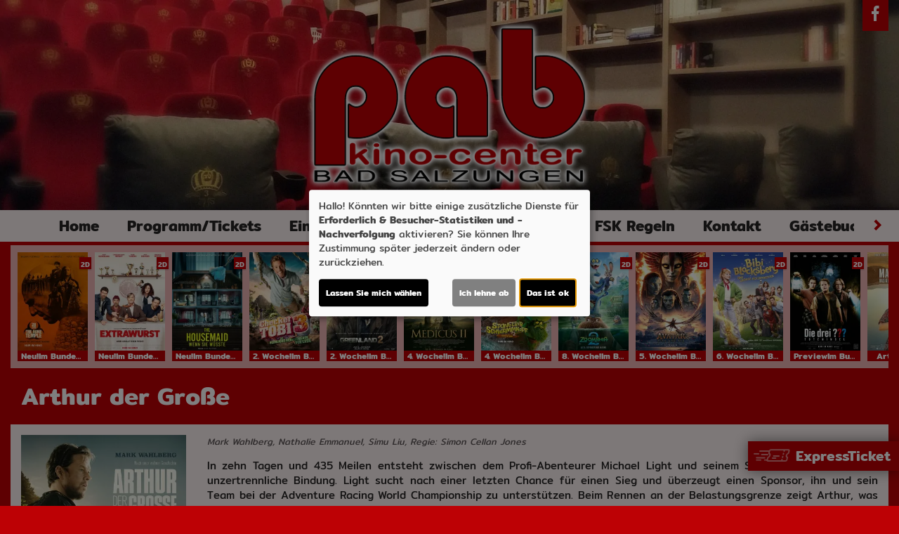

--- FILE ---
content_type: text/html; charset=UTF-8
request_url: https://www.pab-kino.de/detail/109986/Arthur%20der%20Gro%C3%83%C5%B8e
body_size: 12738
content:
<!DOCTYPE html><html lang="de"> <head> <meta charset="utf-8"> <meta http-equiv="X-UA-Compatible" content="IE=edge"> <meta http-equiv="language" content="DE"> <meta name="viewport" content="width=device-width, initial-scale=1"> <meta name="apple-mobile-web-app-capable" content="YES"/> <meta property="og:url" content="https://www.pab-kino.de/detail/109986/Arthur%20der%20Gro%C3%83%C5%B8e"> <meta property="og:type" content="website"> <meta property="og:description" content="PAB Kinocenter - Sterndamm 69, 12487 Berlin : Arthur der Große | Aktuelles Kinoprogramm, Kino, Film- und Kino-Infos, Online-Tickets, News, Events und vieles mehr..."> <meta property="og:title" content="PAB Kinocenter : Arthur der Große" /> <meta property="fb:app_id" content="353943021379058" /> <meta property="og:image" content="https://cineprog.de/images/MJpics/headslider/109/109986.jpg" /> <title>PAB Kinocenter : Arthur der Große</title> <meta name="description" content="PAB Kinocenter - Sterndamm 69, 12487 Berlin : Arthur der Große | Aktuelles Kinoprogramm, Kino, Film- und Kino-Infos, Online-Tickets, News, Events und vieles mehr..."> <meta name="keywords" content="PAB Kinocenter, Kino, Filmtheater, Filmcenter, Lichtspiele, Kinoprogramm, Film, Theater, Movie, Kinofilm, Cinema, Online-Tickets, günstig, Events, Veranstaltungen"> <script>var globLanguage = 'de'; var slideDesktop = false; var slideMobile = false;</script> <link href="/css/bootstrap.min.css" rel="stylesheet"> <link href="/fonts/icomoon/style.css" rel="stylesheet"> <link href="/clients/133/css/main.css?id=2d245eef16cabcec516b53c85baffd1c" rel="stylesheet"> <script defer src="/js/klaro_googleAdSense.js?id=a1aac8caf949bdbff96240459a640f8e"></script> <script src="/js/main.js?id=42e674a8977cbdbb3e5db4c2b944a853"></script> <script> var movie = {"plakatslider":{"slide":[{"idf":"120295","plakat_id":"p_120295X08012026125023.jpg","titel":"28 Years Later 2: The Bone Temple","filmreihe_id":"- keine Angabe -","filmreihe_name":"*NULL*","plakat_subtext":"Neu!\nIm Bundesstart","OrigVersion":{},"OmitU":{},"ZweiD":"1","DreiD":{},"VierK":{},"HFRDreiD":{},"DolbyAtmos":{},"thx":{},"DBox":{}},{"idf":"120294","plakat_id":"p_120294X06102025175916.jpg","titel":"Extrawurst","filmreihe_id":"- keine Angabe -","filmreihe_name":"*NULL*","plakat_subtext":"Neu!\nIm Bundesstart","OrigVersion":{},"OmitU":{},"ZweiD":"1","DreiD":{},"VierK":{},"HFRDreiD":{},"DolbyAtmos":{},"thx":{},"DBox":{}},{"idf":"120296","plakat_id":"p_120296X19092025131032.jpg","titel":"The Housemaid - Wenn sie w\u00fcsste","filmreihe_id":"- keine Angabe -","filmreihe_name":"*NULL*","plakat_subtext":"Neu!\nIm Bundesstart","OrigVersion":{},"OmitU":{},"ZweiD":"1","DreiD":{},"VierK":{},"HFRDreiD":{},"DolbyAtmos":{},"thx":{},"DBox":{}},{"idf":"117474","plakat_id":"p_117474X28112025153936.jpg","titel":"Checker Tobi und die heimliche Herrscherin der Erde","filmreihe_id":"- keine Angabe -","filmreihe_name":"*NULL*","plakat_subtext":"2. Woche!\nIm Bundesstart","OrigVersion":{},"OmitU":{},"ZweiD":"1","DreiD":{},"VierK":{},"HFRDreiD":{},"DolbyAtmos":{},"thx":{},"DBox":{}},{"idf":"122795","plakat_id":"p_122795X14122025181454.jpg","titel":"Greenland 2","filmreihe_id":"- keine Angabe -","filmreihe_name":"*NULL*","plakat_subtext":"2. Woche!\nIm Bundesstart","OrigVersion":{},"OmitU":{},"ZweiD":"1","DreiD":{},"VierK":{},"HFRDreiD":{},"DolbyAtmos":{},"thx":{},"DBox":{}},{"idf":"113910","plakat_id":"p_113910X09092025114454.jpg","titel":"Der Medicus II","filmreihe_id":"- keine Angabe -","filmreihe_name":"*NULL*","plakat_subtext":"4. Woche!\nIm Bundesstart","OrigVersion":{},"OmitU":{},"ZweiD":"1","DreiD":{},"VierK":{},"HFRDreiD":{},"DolbyAtmos":{},"thx":{},"DBox":{}},{"idf":"117459","plakat_id":"p_117459X12112025154925.jpg","titel":"SpongeBob Schwammkopf: Piraten Ahoi!","filmreihe_id":"- keine Angabe -","filmreihe_name":"*NULL*","plakat_subtext":"4. Woche!\nIm Bundesstart","OrigVersion":{},"OmitU":{},"ZweiD":"1","DreiD":{},"VierK":{},"HFRDreiD":{},"DolbyAtmos":{},"thx":{},"DBox":{}},{"idf":"105034","plakat_id":"p_105034X10102025164411.jpg","titel":"Zoomania 2","filmreihe_id":"- keine Angabe -","filmreihe_name":"*NULL*","plakat_subtext":"8. Woche!\nIm Bundesstart","OrigVersion":{},"OmitU":{},"ZweiD":"1","DreiD":{},"VierK":{},"HFRDreiD":{},"DolbyAtmos":{},"thx":{},"DBox":{}},{"idf":"62634","plakat_id":"p_62634X08102025132225.jpg","titel":"Avatar: Fire and Ash","filmreihe_id":"- keine Angabe -","filmreihe_name":"*NULL*","plakat_subtext":"5. Woche!\nIm Bundesstart","OrigVersion":{},"OmitU":{},"ZweiD":"1","DreiD":{},"VierK":{},"HFRDreiD":{},"DolbyAtmos":{},"thx":{},"DBox":{}},{"idf":"116107","plakat_id":"p_116107X06102025174148.jpg","titel":"Bibi Blocksberg - Das gro\u00dfe Hexentreffen","filmreihe_id":"- keine Angabe -","filmreihe_name":"*NULL*","plakat_subtext":"6. Woche!\nIm Bundesstart","OrigVersion":{},"OmitU":{},"ZweiD":"1","DreiD":{},"VierK":{},"HFRDreiD":{},"DolbyAtmos":{},"thx":{},"DBox":{}},{"idf":"108111","plakat_id":"p_108111X09012026145747.jpg","titel":"Die drei ??? - Toteninsel","filmreihe_id":"S10","filmreihe_name":"Preview","plakat_subtext":"Preview\nIm Bundesstart","OrigVersion":{},"OmitU":{},"ZweiD":"1","DreiD":{},"VierK":{},"HFRDreiD":{},"DolbyAtmos":{},"thx":{},"DBox":{}},{"idf":"122486","plakat_id":"p_122486X10112025155402.jpg","titel":"Maria Reiche: Das Geheimnis der Nazca-Linien","filmreihe_id":"S3","filmreihe_name":"Arthauskino","plakat_subtext":"Arthauskino","OrigVersion":{},"OmitU":{},"ZweiD":"1","DreiD":{},"VierK":{},"HFRDreiD":{},"DolbyAtmos":{},"thx":{},"DBox":{}},{"idf":"106704","plakat_id":"p_106704X06102025225959.jpg","titel":"Amrum","filmreihe_id":"S3","filmreihe_name":"Arthauskino","plakat_subtext":"Arthauskino","OrigVersion":{},"OmitU":{},"ZweiD":"1","DreiD":{},"VierK":{},"HFRDreiD":{},"DolbyAtmos":{},"thx":{},"DBox":{}},{"idf":"123409","plakat_id":"p_123409X19112025153659.jpg","titel":"Dann passiert das Leben","filmreihe_id":"S3","filmreihe_name":"Arthauskino","plakat_subtext":"Arthauskino","OrigVersion":{},"OmitU":{},"ZweiD":"1","DreiD":{},"VierK":{},"HFRDreiD":{},"DolbyAtmos":{},"thx":{},"DBox":{}},{"idf":"77422","plakat_id":"1331552643923.jpg","titel":"Sneak Preview","filmreihe_id":"S5","filmreihe_name":"Sneak Preview","plakat_subtext":"Sneak Preview","OrigVersion":{},"OmitU":{},"ZweiD":"1","DreiD":{},"VierK":{},"HFRDreiD":{},"DolbyAtmos":{},"thx":{},"DBox":{}},{"idf":"121387","plakat_id":"p_121387X21052025162511.jpg","titel":"ROYAL BALLET AND OPERA 2025-26: LA TRAVIATA","filmreihe_id":"S2","filmreihe_name":"ROYAL OPERA HOUSE SAISON 25\/26","plakat_subtext":"ROYAL OPERA HOUSE SAISON 25\/26","OrigVersion":{},"OmitU":{},"ZweiD":"1","DreiD":{},"VierK":{},"HFRDreiD":{},"DolbyAtmos":{},"thx":{},"DBox":{}},{"idf":"123679","plakat_id":"p_123679X19112025153731.jpg","titel":"Die My Love","filmreihe_id":"S3","filmreihe_name":"Arthauskino","plakat_subtext":"Arthauskino","OrigVersion":{},"OmitU":{},"ZweiD":"1","DreiD":{},"VierK":{},"HFRDreiD":{},"DolbyAtmos":{},"thx":{},"DBox":{}},{"idf":"124400","plakat_id":"p_124400X12012026133141.jpg","titel":"Sentimental Value","filmreihe_id":"S3","filmreihe_name":"Arthauskino","plakat_subtext":"Arthauskino","OrigVersion":{},"OmitU":{},"ZweiD":"1","DreiD":{},"VierK":{},"HFRDreiD":{},"DolbyAtmos":{},"thx":{},"DBox":{}},{"idf":"121388","plakat_id":"p_121388X21052025164012.jpg","titel":"ROYAL BALLET AND OPERA 2025-26: WOOLF WORKS","filmreihe_id":"S2","filmreihe_name":"ROYAL OPERA HOUSE SAISON 25\/26","plakat_subtext":"ROYAL OPERA HOUSE SAISON 25\/26","OrigVersion":{},"OmitU":{},"ZweiD":"1","DreiD":{},"VierK":{},"HFRDreiD":{},"DolbyAtmos":{},"thx":{},"DBox":{}},{"idf":"121389","plakat_id":"p_121389X21052025165059.jpg","titel":"ROYAL BALLET AND OPERA 2025-26: GISELLE","filmreihe_id":"S2","filmreihe_name":"ROYAL OPERA HOUSE SAISON 25\/26","plakat_subtext":"ROYAL OPERA HOUSE SAISON 25\/26","OrigVersion":{},"OmitU":{},"ZweiD":"1","DreiD":{},"VierK":{},"HFRDreiD":{},"DolbyAtmos":{},"thx":{},"DBox":{}},{"idf":"121390","plakat_id":"p_121390X21052025165737.jpg","titel":"ROYAL BALLET AND OPERA 2025-26: SIEGFRIED","filmreihe_id":"S2","filmreihe_name":"ROYAL OPERA HOUSE SAISON 25\/26","plakat_subtext":"ROYAL OPERA HOUSE SAISON 25\/26","OrigVersion":{},"OmitU":{},"ZweiD":"1","DreiD":{},"VierK":{},"HFRDreiD":{},"DolbyAtmos":{},"thx":{},"DBox":{}},{"idf":"121391","plakat_id":"p_121391X21052025170319.jpg","titel":"ROYAL BALLET AND OPERA 2025-26: DIE ZAUBERFL\u00d6TE","filmreihe_id":"S2","filmreihe_name":"ROYAL OPERA HOUSE SAISON 25\/26","plakat_subtext":"ROYAL OPERA HOUSE SAISON 25\/26","OrigVersion":{},"OmitU":{},"ZweiD":"1","DreiD":{},"VierK":{},"HFRDreiD":{},"DolbyAtmos":{},"thx":{},"DBox":{}},{"idf":"123809","plakat_id":"p_123809X08102025132234.jpg","titel":"Avatar: Fire and Ash","filmreihe_id":"- keine Angabe -","filmreihe_name":"*NULL*","plakat_subtext":"5. Woche!\nIm Bundesstart","OrigVersion":{},"OmitU":{},"ZweiD":{},"DreiD":"1","VierK":{},"HFRDreiD":{},"DolbyAtmos":{},"thx":{},"DBox":{}}]},"ticketing":"blank","kasse":"MARSEDV","kasse_deeplink":{},"kasseAddOn":"Kein","saele_zeigen":"Nein","newsletterfunktion":"Ja","film_109986":{"filmfakten":{"idf":"109986","klon_von":"109986M","filmreihe_id":"- keine Angabe -","filmreihe_name":"*NULL*","filmnacht":{},"plakat_ids":{"id":"p_109986.jpg"},"facebook_pic":"https:\/\/cineprog.de\/images\/MJpics\/headslider\/109\/109986.jpg","vortext":"Mark Wahlberg, Nathalie Emmanuel, Simu Liu, Regie: Simon Cellan Jones","titel":"Arthur der Gro\u00dfe","originaltitel":"Arthur the King","nachtext":{},"fsk":"6","FSKdeskriptoren":"belastende Szenen","laufzeit":"108","inhalt":"In zehn Tagen und 435 Meilen entsteht zwischen dem Profi-Abenteurer Michael Light und seinem Stra\u00dfenhund Arthur eine unzertrennliche Bindung. Light sucht nach einer letzten Chance f\u00fcr einen Sieg und \u00fcberzeugt einen Sponsor, ihn und sein Team bei der Adventure Racing World Championship zu unterst\u00fctzen. Beim Rennen an der Belastungsgrenze zeigt Arthur, was wahre Siege, Loyalit\u00e4t und Freundschaft bedeuten.","plakat_subtext":{},"fotos":{"0":"\n"},"genres":{"genre":["Abenteuer","Drama","Familie"]},"castcrew":{"Darsteller":{"person_1":"Mark Wahlberg","person_2":"Nathalie Emmanuel","person_3":"Simu Liu","person_4":"Michael Landes","person_5":"Rob Collins","person_6":"Elizabeth Chahin","person_7":"Roger Wasserman","person_8":"Luis del Valle","person_9":"Paul Guilfoyle","person_10":"Juliet Rylance","person_11":"Ali Suliman","person_12":"Viktor \u00c5kerblom","person_13":"Jason Chan"},"Regie":{"person_1":"Simon Cellan Jones"},"Drehbuch":{"person_1":"Michael Brandt"},"Produktion":{"person_1":"Mark Canton","person_2":"Michael Brandt","person_3":"Courtney Solomon","person_4":"Tessa Tooley","person_5":"Dorothy Canton","person_6":"Mikael Lindnord","person_7":"Tucker Tooley"},"Musik":{"person_1":"Kevin Matley"}},"produktionsland":"USA 2024","fbw":{"code":{},"text":{},"link":{}},"verleih":"Leonine Distribution","KinoStart_D":"2024-04-25"},"trailerclips":{"trailer_0":{"youtube_id":"YilOIb8Qvzk","titel":"Trailer 1","trailer_fsk":"12"}}}}; var wallpaper = false; var navVertical = false; var setupHalls = ''; </script> <script src="/js/createProgram.js?id=a29d98561f569487a757e939b3283729"></script> <script src="/js/createMovieDetail.js?id=c42651ee8edb80e7e29d2a09ce86cbaa"></script> <script type="text/javascript"> var showRegular = true; var land = 'DE'; var clientId= 133; var hallOrder = [1, 2, 3, 4, 5]; </script> <script type="text/plain" data-type="text/javascript" data-name="googleAnalytics"> var googleAnalyticsId = "UA-55551603-50"; (function(i,s,o,g,r,a,m){i['GoogleAnalyticsObject']=r;i[r]=i[r]||function(){ (i[r].q=i[r].q||[]).push(arguments)},i[r].l=1*new Date();a=s.createElement(o), m=s.getElementsByTagName(o)[0];a.async=1;a.src=g;m.parentNode.insertBefore(a,m) })(window,document,'script','//www.google-analytics.com/analytics.js','ga'); function setGoogleAnalytics(){ if(googleAnalyticsId !== false){ ga('create', googleAnalyticsId, 'auto'); ga('set', 'anonymizeIp', true); ga('send', 'pageview'); ga('create', 'UA-42849725-1', 'auto'); ga('set', 'anonymizeIp', true); ga('send', 'pageview'); } } $(document).ready(setGoogleAnalytics());</script> <link rel="apple-touch-icon" sizes="180x180" href="/clients/133/img/favicons/apple-touch-icon.png"> <link rel="icon" type="image/png" href="/clients/133/img/favicons/favicon-32x32.png" sizes="32x32"> <link rel="icon" type="image/png" href="/clients/133/img/favicons/favicon-16x16.png" sizes="16x16"> <link rel="mask-icon" href="/clients/133/img/favicons/safari-pinned-tab.svg" color="#ffffff"> <meta name="theme-color" content="#ffffff"> </head><body style="opacity: 0; " id="bso" class=" " itemscope itemtype="http://schema.org/WebPage"> <a href="/barrierefrei/" rel="nofollow" class="skip-link" tabindex="0">Zur barrierefreien Version</a><div id="programNavButtons"><a href="/programm?filter=today" id="programNavButtonToday">Heute</a><a href="/programm?filter=weekend" id="programNavButtonWeek">Wochenende</a><a href="/programm?filter=all" id="programNavButtonAll">kompl. Programm</a></div><style> .overlayCloseIcon { fill: white; position: absolute; top: 20px; right: 20px; width: 35px; height: 35px; cursor: pointer; } #openFixTicket { position: fixed; right: 0; transition: right 0.2s ease-in-out; bottom: 80px; z-index: 100; cursor: pointer; font-weight: bold; // color: white; box-shadow: 0px 0px 20px rgb(0 0 0 / 50%); } @media (min-width: 768px) { #openFixTicket { bottom: 50px; } } #fixTicket_overlay { position: fixed; width: 100%; height: 100%; right: -100%; font-size: 1rem; background-color: rgba(0,0,0, 0.9); z-index: 101; cursor: pointer; overflow-y: scroll; transition: right 0.2s ease-in-out; padding: 25px; /* Sanfter Übergang für die rechte Eigenschaft */ @media only screen and (min-width: 768px) { width: 450px; height: 100%; bottom: 0; } } #resetFixTicket { margin-bottom: 50px; margin-top: 5px; display: block; font-size: .9rem; } /* Stile, wenn das Overlay sichtbar ist */ #fixTicket_overlay.show { right: 0; /* Verschieben des Overlays auf den Bildschirm */ } #fixTicket_content { max-width: 800px; } #fixTicket_content h3 { -webkit-text-fill-color: white; background: none; -webkit-background-clip: text; color: white; border: none; } .custom-dropdown { position: relative; user-select: none; margin-bottom: 10px; } .custom-select-trigger { background: rgba(85, 85, 85, .7); border: none; border-radius: 0; color: #fff; cursor: pointer; padding: 6px 12px 4px; } .custom-options { display: none; position: absolute; top: 100%; left: 0; right: 0; color: white; background: #191919; z-index: 2; } .custom-dropdown.opened .custom-options { display: block; } .custom-option { padding: 10px; cursor: pointer; } .custom-option:hover { color: white; background-color: rgba(56, 56, 56, 0.7) } #fixTicketSubmitBtn { background: rgb(190 183 183); border: none; border-radius: 0; box-shadow: none; color: black; } .ticketOverlayCloseIcon { fill: white; position: absolute; top: 60px; right: 60px; width: 35px; height: 35px; cursor: pointer; } .chevronDown { max-width: 13px; color: #ffffff !important; } .custom-select-trigger { position: relative; /* display: flex; justify-content: space-between; */ } .custom-select-trigger::after { content: ""; /* Notwendig, damit das Pseudo-Element erzeugt wird, aber es trägt keinen Text */ display: inline-block; font-size: 10px; content: "\25BC"; position: absolute; right: 10px; top: 50%; transform: translateY(-50%); } .custom-select-trigger:hover::after { opacity: 0.5; /* Ändert die Farbe des Icons beim Hover (optional) */ } .custom-select-trigger.is-open::after { content: "\25B2"; /* Chevron up */ } #whatIsUrDesire.inactive, #fixTicketSubmitBtn.inactive { display: none; } .chooseType { display: inline-block; border: 1px dotted white; padding: 5px 10px; color: white; font-weight: bold; } .chooseType:hover { opacity: 0.5; color: rgb(179, 179, 179); } #resetFixTicket { font-weight: bold; color: gray; &:hover { color: white; } }</style><div id="ticketingOverlay" style=" position: fixed; top: 50%; left: 50%; transform: translate(-50%, -50%); width: 100vw; height: 100vh; padding: 50px; background-color: rgba(0, 0, 0, 0.8); z-index: 1000; display:none; overflow:auto"> <p id="closeTicketingOverlay" style=" position: absolute; font-size: 36px;">X</p></div><a href="#" id="openFixTicket" class="btn btn-default" style="font-size: 1.3rem; line-height: 2rem;"> <span class="icon-express-ticket-skew" style="opacity: .5; margin-left: -4px"></span> ExpressTicket</a><div id="fixTicket_overlay"> <svg xmlns="http://www.w3.org/2000/svg" viewBox="0 0 384 512" class="overlayCloseIcon" id="closeFixTicket"> <path d="M342.6 150.6c12.5-12.5 12.5-32.8 0-45.3s-32.8-12.5-45.3 0L192 210.7 86.6 105.4c-12.5-12.5-32.8-12.5-45.3 0s-12.5 32.8 0 45.3L146.7 256 41.4 361.4c-12.5 12.5-12.5 32.8 0 45.3s32.8 12.5 45.3 0L192 301.3 297.4 406.6c12.5 12.5 32.8 12.5 45.3 0s12.5-32.8 0-45.3L237.3 256 342.6 150.6z" /> </svg> <div id="fixTicket_content"> <a id="resetFixTicket"><span class="icon-trash-can-regular" style="margin-right: 5px"></span> zurücksetzen</a> <div id="whatIsUrDesire"> <h3>Was möchten Sie?</h3> <span id="chooseMovie" class="chooseType">Film wählen </span> <span style="margin: auto 5px; color: white">oder</span> <span id ="chooseTimeRange" class="chooseType">Zeitpunkt wählen</span> </div> <div class="custom-dropdown" id="filmDropdown" style="display: none; "> <div class="custom-select-trigger" data-text="Filme anzeigen">Filme anzeigen</div> <div class="custom-options"> </div> </div> <div class="custom-dropdown" id="tagDropdown" style="display: none;"> <div class="custom-select-trigger" data-text="Tage anzeigen">Tage anzeigen</div> <div class="custom-options"> </div> </div> <div class="custom-dropdown" id="zeitfensterDropdown" style="display: none;"> <div class="custom-select-trigger" data-text="Zeitraum wählen">Zeitraum wählen</div> <div class="custom-options"> </div> </div> <div class="custom-dropdown" id="movieDropdown" style="display: none;"> <div class="custom-select-trigger" data-text="Film wählen">Film wählen</div> <div class="custom-options"> </div> </div> <div class="custom-dropdown" id="zeitDropdown" style="display:none;"> <div class="custom-select-trigger" data-text="Spielzeit wählen">Spielzeit wählen</div> <div class="custom-options"> </div> </div> <button id="fixTicketSubmitBtn" class="btn btn-default inactive"><span class="icon-ticket"></span><span id="fixTicketSubmitBtnTxt">Jetzt buchen</span></button> </div></div><script src=/js/fixTicket.js?id=7ddbb90f1743294535346c026a07a66c></script> <div class="social-icons" id="social-icons-outer"><a href="https://www.facebook.com/Pab-kinocenter-Bad-Salzungen-281871059188491/" aria-lable="Link zu unserer Facebook Seite" target="_blank"><span class="icon-facebook"></span></a></div> <a href=" # " id="wallpaperLink" aria-label="Link zur Detailseite"></a> <div id="wallpaper-container"> <div id="wallpaper"> <div> <header id="mainheader" class="clearfix"> <div class="social-icons" id="social-icons-inner"> <a href="https://www.facebook.com/Pab-kinocenter-Bad-Salzungen-281871059188491/" aria-lable="Link zu unserer Facebook Seite" target="_blank"> <span class="icon-facebook"></span> </a> </div> <a href="/home"> <img src="/clients/133/img/logo.png" alt="PAB Kinocenter Bad Salzungen" class="cinema-logo"> </a> </header> </div> <div id="toHome" class="social-icons visible-xs-block hidden-sm hidden-md hidden-lg" style="position: absolute; top: 0px; left: 45px; font-size: 1rem; font-weight: bold; "> <a href="/home" style="display: block; height: 40px!important; padding: auto 5px"> <div style="margin-top: 1px"> <span class="icon-sparkles" style="margin-right: 3px"></span> Home </div> </a> </div> <div class="nav"><div class="navbar-toggler animate"><span class="menu-icon"></span> </div><div id="menu-ul"><ul class="mainNavigation"> <li><a href="/home">Home</a> </li> <li><a href="/programm">Programm/Tickets</a> <ul class="subNavigation"> <li><a href="/programm">Komplettes Programm</a></li> <li><a href="/reihe/S2/Royal_Opera_House_Saison_25%7C26">Royal Opera House Saison 25/26</a></li> <li><a href="/reihe/S3/Arthauskino">Arthauskino</a></li> <li><a href="/reihe/S5/Sneak_Preview">Sneak Preview</a></li> <li><a href="/reihe/S10/Preview">Preview</a></li> <li><a href="/reihe/S15/Disney_Channel_Mitmachkino">Disney Channel Mitmachkino</a></li> <li><a href="/vorschau">Vorschau</a></li> </ul> </li> <li><a href="/Eintrittspreise/unterseite_4555">Eintrittspreise</a> </li> <li><a target="_blank" href="https://kinotickets.express/bad-salzungen-pab/vouchers">Online - Gutscheine</a> </li> <li><a href="/unterseite/6229/FSK_Regeln">FSK Regeln</a> </li> <li><a href="/kontakt">Kontakt</a> </li> <li><a href="/guestbook">Gästebuch</a> </li> <li><a href="/saele">Unsere S&auml;le</a> </li> </ul></div> <div id="carousel-container"> <div class="col-sm-1 inactive" id="nav-scroll-left"><a href="#" role="button" aria-label="Navigation nach links scrollen"><span class="glyphicon glyphicon-chevron-left"></span></a></div> <div class="carousel col-sm-10" data-flickity='{ "freeScroll": true, "contain": true,"pageDots": false , "setGallerySize": false, "prevNextButtons": false, "groupCells": "80%"}'> <div class="carousel-cell"><a href="/home">Home</a> </div> <div class="carousel-cell"><a href="/programm">Programm/Tickets</a> <ul class="subNavigation"> <li><a href="/programm">Komplettes Programm</a></li> <li><a href="/reihe/S2/Royal_Opera_House_Saison_25%7C26">Royal Opera House Saison 25/26</a></li> <li><a href="/reihe/S3/Arthauskino">Arthauskino</a></li> <li><a href="/reihe/S5/Sneak_Preview">Sneak Preview</a></li> <li><a href="/reihe/S10/Preview">Preview</a></li> <li><a href="/reihe/S15/Disney_Channel_Mitmachkino">Disney Channel Mitmachkino</a></li> <li><a href="/vorschau">Vorschau</a></li> </ul> </div> <div class="carousel-cell"><a href="/Eintrittspreise/unterseite_4555">Eintrittspreise</a> </div> <div class="carousel-cell"><a target="_blank" href="https://kinotickets.express/bad-salzungen-pab/vouchers">Online - Gutscheine</a> </div> <div class="carousel-cell"><a href="/unterseite/6229/FSK_Regeln">FSK Regeln</a> </div> <div class="carousel-cell"><a href="/kontakt">Kontakt</a> </div> <div class="carousel-cell"><a href="/guestbook">Gästebuch</a> </div> <div class="carousel-cell"><a href="/saele">Unsere S&auml;le</a> </div> </div> <div class="col-sm-1 inactive" id="nav-scroll-right"><a href="#" role="button" aria-label="Navigation nach rechts scrollen"><span class="glyphicon glyphicon-chevron-right"></span></a></div> </div> </div> <div class="container-fluid main"> <h1></h1> <script> $('.main h1').remove(); </script> <div> <div id="posterSlider" style="display: none;"> <div class="movieSlide "> <a href="/detail/120295/28%20Years%20Later%202%3A%20The%20Bone%20Temple"> <img loading="lazy" alt="Filmplakat 28 Years Later 2: The Bone Temple" src="https://www.pab-kino.de/images/Breite_160px_RGB/p_120295X08012026125023.jpg"> <div class="movie-tec-icon-box"> <div class="movie-tec-icon ">2D</div> </div> <div class="movie-series-box"> Neu!Im Bundesstart </div> </a> </div> <div class="movieSlide "> <a href="/detail/120294/Extrawurst"> <img loading="lazy" alt="Filmplakat Extrawurst" src="https://www.pab-kino.de/images/Breite_160px_RGB/p_120294X06102025175916.jpg"> <div class="movie-tec-icon-box"> <div class="movie-tec-icon ">2D</div> </div> <div class="movie-series-box"> Neu!Im Bundesstart </div> </a> </div> <div class="movieSlide "> <a href="/detail/120296/The%20Housemaid%20-%20Wenn%20sie%20w%C3%BCsste"> <img loading="lazy" alt="Filmplakat The Housemaid - Wenn sie wüsste" src="https://www.pab-kino.de/images/Breite_160px_RGB/p_120296X19092025131032.jpg"> <div class="movie-tec-icon-box"> <div class="movie-tec-icon ">2D</div> </div> <div class="movie-series-box"> Neu!Im Bundesstart </div> </a> </div> <div class="movieSlide "> <a href="/detail/117474/Checker%20Tobi%20und%20die%20heimliche%20Herrscherin%20der%20Erde"> <img loading="lazy" alt="Filmplakat Checker Tobi und die heimliche Herrscherin der Erde" src="https://www.pab-kino.de/images/Breite_160px_RGB/p_117474X28112025153936.jpg"> <div class="movie-tec-icon-box"> <div class="movie-tec-icon ">2D</div> </div> <div class="movie-series-box"> 2. Woche!Im Bundesstart </div> </a> </div> <div class="movieSlide "> <a href="/detail/122795/Greenland%202"> <img loading="lazy" alt="Filmplakat Greenland 2" src="https://www.pab-kino.de/images/Breite_160px_RGB/p_122795X14122025181454.jpg"> <div class="movie-tec-icon-box"> <div class="movie-tec-icon ">2D</div> </div> <div class="movie-series-box"> 2. Woche!Im Bundesstart </div> </a> </div> <div class="movieSlide "> <a href="/detail/113910/Der%20Medicus%20II"> <img loading="lazy" alt="Filmplakat Der Medicus II" src="https://www.pab-kino.de/images/Breite_160px_RGB/p_113910X09092025114454.jpg"> <div class="movie-tec-icon-box"> <div class="movie-tec-icon ">2D</div> </div> <div class="movie-series-box"> 4. Woche!Im Bundesstart </div> </a> </div> <div class="movieSlide "> <a href="/detail/117459/SpongeBob%20Schwammkopf%3A%20Piraten%20Ahoi%21"> <img loading="lazy" alt="Filmplakat SpongeBob Schwammkopf: Piraten Ahoi!" src="https://www.pab-kino.de/images/Breite_160px_RGB/p_117459X12112025154925.jpg"> <div class="movie-tec-icon-box"> <div class="movie-tec-icon ">2D</div> </div> <div class="movie-series-box"> 4. Woche!Im Bundesstart </div> </a> </div> <div class="movieSlide "> <a href="/detail/105034/Zoomania%202"> <img loading="lazy" alt="Filmplakat Zoomania 2" src="https://www.pab-kino.de/images/Breite_160px_RGB/p_105034X10102025164411.jpg"> <div class="movie-tec-icon-box"> <div class="movie-tec-icon ">2D</div> </div> <div class="movie-series-box"> 8. Woche!Im Bundesstart </div> </a> </div> <div class="movieSlide "> <a href="/detail/62634/Avatar%3A%20Fire%20and%20Ash"> <img loading="lazy" alt="Filmplakat Avatar: Fire and Ash" src="https://www.pab-kino.de/images/Breite_160px_RGB/p_62634X08102025132225.jpg"> <div class="movie-tec-icon-box"> <div class="movie-tec-icon ">2D</div> </div> <div class="movie-series-box"> 5. Woche!Im Bundesstart </div> </a> </div> <div class="movieSlide "> <a href="/detail/116107/Bibi%20Blocksberg%20-%20Das%20gro%C3%9Fe%20Hexentreffen"> <img loading="lazy" alt="Filmplakat Bibi Blocksberg - Das große Hexentreffen" src="https://www.pab-kino.de/images/Breite_160px_RGB/p_116107X06102025174148.jpg"> <div class="movie-tec-icon-box"> <div class="movie-tec-icon ">2D</div> </div> <div class="movie-series-box"> 6. Woche!Im Bundesstart </div> </a> </div> <div class="movieSlide "> <a href="/detail/108111/Die%20drei%20%3F%3F%3F%20-%20Toteninsel"> <img loading="lazy" alt="Filmplakat Die drei ??? - Toteninsel" src="https://www.pab-kino.de/images/Breite_160px_RGB/p_108111X09012026145747.jpg"> <div class="movie-tec-icon-box"> <div class="movie-tec-icon ">2D</div> </div> <div class="movie-series-box"> PreviewIm Bundesstart </div> </a> </div> <div class="movieSlide "> <a href="/detail/122486/Maria%20Reiche%3A%20Das%20Geheimnis%20der%20Nazca-Linien"> <img loading="lazy" alt="Filmplakat Maria Reiche: Das Geheimnis der Nazca-Linien" src="https://www.pab-kino.de/images/Breite_160px_RGB/p_122486X10112025155402.jpg"> <div class="movie-tec-icon-box"> <div class="movie-tec-icon ">2D</div> </div> <div class="movie-series-box"> Arthauskino </div> </a> </div> <div class="movieSlide "> <a href="/detail/106704/Amrum"> <img loading="lazy" alt="Filmplakat Amrum" src="https://www.pab-kino.de/images/Breite_160px_RGB/p_106704X06102025225959.jpg"> <div class="movie-tec-icon-box"> <div class="movie-tec-icon ">2D</div> </div> <div class="movie-series-box"> Arthauskino </div> </a> </div> <div class="movieSlide "> <a href="/detail/123409/Dann%20passiert%20das%20Leben"> <img loading="lazy" alt="Filmplakat Dann passiert das Leben" src="https://www.pab-kino.de/images/Breite_160px_RGB/p_123409X19112025153659.jpg"> <div class="movie-tec-icon-box"> <div class="movie-tec-icon ">2D</div> </div> <div class="movie-series-box"> Arthauskino </div> </a> </div> <div class="movieSlide "> <a href="/detail/77422/Sneak%20Preview"> <img loading="lazy" alt="Filmplakat Sneak Preview" src="https://www.pab-kino.de/images/Breite_160px_RGB/1331552643923.jpg"> <div class="movie-tec-icon-box"> <div class="movie-tec-icon ">2D</div> </div> <div class="movie-series-box"> Sneak Preview </div> </a> </div> <div class="movieSlide "> <a href="/detail/121387/ROYAL%20BALLET%20AND%20OPERA%202025-26%3A%20LA%20TRAVIATA"> <img loading="lazy" alt="Filmplakat ROYAL BALLET AND OPERA 2025-26: LA TRAVIATA" src="https://www.pab-kino.de/images/Breite_160px_RGB/p_121387X21052025162511.jpg"> <div class="movie-tec-icon-box"> <div class="movie-tec-icon ">2D</div> </div> <div class="movie-series-box"> ROYAL OPERA HOUSE SAISON 25/26 </div> </a> </div> <div class="movieSlide "> <a href="/detail/123679/Die%20My%20Love"> <img loading="lazy" alt="Filmplakat Die My Love" src="https://www.pab-kino.de/images/Breite_160px_RGB/p_123679X19112025153731.jpg"> <div class="movie-tec-icon-box"> <div class="movie-tec-icon ">2D</div> </div> <div class="movie-series-box"> Arthauskino </div> </a> </div> <div class="movieSlide "> <a href="/detail/124400/Sentimental%20Value"> <img loading="lazy" alt="Filmplakat Sentimental Value" src="https://www.pab-kino.de/images/Breite_160px_RGB/p_124400X12012026133141.jpg"> <div class="movie-tec-icon-box"> <div class="movie-tec-icon ">2D</div> </div> <div class="movie-series-box"> Arthauskino </div> </a> </div> <div class="movieSlide "> <a href="/detail/121388/ROYAL%20BALLET%20AND%20OPERA%202025-26%3A%20WOOLF%20WORKS"> <img loading="lazy" alt="Filmplakat ROYAL BALLET AND OPERA 2025-26: WOOLF WORKS" src="https://www.pab-kino.de/images/Breite_160px_RGB/p_121388X21052025164012.jpg"> <div class="movie-tec-icon-box"> <div class="movie-tec-icon ">2D</div> </div> <div class="movie-series-box"> ROYAL OPERA HOUSE SAISON 25/26 </div> </a> </div> <div class="movieSlide "> <a href="/detail/121389/ROYAL%20BALLET%20AND%20OPERA%202025-26%3A%20GISELLE"> <img loading="lazy" alt="Filmplakat ROYAL BALLET AND OPERA 2025-26: GISELLE" src="https://www.pab-kino.de/images/Breite_160px_RGB/p_121389X21052025165059.jpg"> <div class="movie-tec-icon-box"> <div class="movie-tec-icon ">2D</div> </div> <div class="movie-series-box"> ROYAL OPERA HOUSE SAISON 25/26 </div> </a> </div> <div class="movieSlide "> <a href="/detail/121390/ROYAL%20BALLET%20AND%20OPERA%202025-26%3A%20SIEGFRIED"> <img loading="lazy" alt="Filmplakat ROYAL BALLET AND OPERA 2025-26: SIEGFRIED" src="https://www.pab-kino.de/images/Breite_160px_RGB/p_121390X21052025165737.jpg"> <div class="movie-tec-icon-box"> <div class="movie-tec-icon ">2D</div> </div> <div class="movie-series-box"> ROYAL OPERA HOUSE SAISON 25/26 </div> </a> </div> <div class="movieSlide "> <a href="/detail/121391/ROYAL%20BALLET%20AND%20OPERA%202025-26%3A%20DIE%20ZAUBERFL%C3%96TE"> <img loading="lazy" alt="Filmplakat ROYAL BALLET AND OPERA 2025-26: DIE ZAUBERFLÖTE" src="https://www.pab-kino.de/images/Breite_160px_RGB/p_121391X21052025170319.jpg"> <div class="movie-tec-icon-box"> <div class="movie-tec-icon ">2D</div> </div> <div class="movie-series-box"> ROYAL OPERA HOUSE SAISON 25/26 </div> </a> </div> <div class="movieSlide "> <a href="/detail/123809/Avatar%3A%20Fire%20and%20Ash"> <img loading="lazy" alt="Filmplakat Avatar: Fire and Ash" src="https://www.pab-kino.de/images/Breite_160px_RGB/p_123809X08102025132234.jpg"> <div class="movie-tec-icon-box"> <div class="movie-tec-icon dreiD ">3D</div> </div> <div class="movie-series-box"> 5. Woche!Im Bundesstart </div> </a> </div> </div> <h1 itemprop="name">Arthur der Große</h1> <section class="row"> <div class="col-xs-12 content-text pageDetail"> <div class="row margin-lr-0"> <article class="col-xs-12 content-bg" itemscope itemtype="http://schema.org/Movie"> <img loading="lazy" style="display: none;" itemprop="image" src="https://www.pab-kino.de/images/Breite_235px_RGB/p_109986.jpg"> <div class="movie-poster-box-list pull-left"> <div class="movie-tec-icon-box" itemprop="videoFormat"> </div> <div class="btn-info-tickets"></div> </div> <div class="movie-details-box"> <div class="movie-text-inner clearfix"> <p class="subtext"></p> <p class='post-text'></p> <p class="movie-text" itemprop="description"></p> <button id="ticketAlarmButton" class="btn btn-default" style="display: flex; justify-content: space-between; align-items: center; gap: 10px; font-weight: bold; margin-bottom: 10px"> <div style="width: 23px; padding-top: 5px;"> <svg xmlns="http://www.w3.org/2000/svg" viewBox="0 0 448 512"><path fill="currentColor" d="M224 0c-17.7 0-32 14.3-32 32l0 19.2C119 66 64 130.6 64 208l0 25.4c0 45.4-15.5 89.5-43.8 124.9L5.3 377c-5.8 7.2-6.9 17.1-2.9 25.4S14.8 416 24 416l400 0c9.2 0 17.6-5.3 21.6-13.6s2.9-18.2-2.9-25.4l-14.9-18.6C399.5 322.9 384 278.8 384 233.4l0-25.4c0-77.4-55-142-128-156.8L256 32c0-17.7-14.3-32-32-32zm0 96c61.9 0 112 50.1 112 112l0 25.4c0 47.9 13.9 94.6 39.7 134.6L72.3 368C98.1 328 112 281.3 112 233.4l0-25.4c0-61.9 50.1-112 112-112zm64 352l-64 0-64 0c0 17 6.7 33.3 18.7 45.3s28.3 18.7 45.3 18.7s33.3-6.7 45.3-18.7s18.7-28.3 18.7-45.3z"/></svg> </div> Ticket-Alarm </button> <div id="ticketAlarmFormContainer" style="display: none"> <article id="remindOnRelease" class="col-xs-12 clearfix" style="padding:0; display: none; "> <div class="newsletter-text-box"> <h3>Erinnerungsmail erhalten</h3> <p>Dieser Film ist noch nicht im Programm. Hinterlassen Sie uns einfach Ihre E-Mail-Adresse und wir informieren Sie, sobald er bei uns läuft.<p>Sobald Sie sich für diesen Film-Newsletter angemeldet haben, senden wir Ihnen eine Bestätigungs-E-Mail mit einem Link zur Bestätigung der Anmeldung. Das Abo des Newsletters können Sie jederzeit stornieren. Nach Versand der Info-Mail löschen wir Ihre Adresse umgehend, es sei denn, Sie haben auch den allgemeinen Newsletter abonniert.</p></p> <form action="/inform/detail/109986" method="post" method="post" id="newsletterForm"> <div class="row"> <div class="col-sm-6 comment-email-box"> <input type="email" class="form-control" name="email" id="NewsletterEmail" placeholder="Ihre E-Mail-Adresse" data-error="Ihre E-Mail-Adresse ist nicht korrekt."> <p id="emailError" class="form-error-message"></p> </div> </div> <div class="checkbox" style="margin-bottom: 20px;"> <label> <input id="newsletterAbo" name='newsletterAbonnieren' value='newsletterAbonnieren' type="checkbox"> Ja, ich möchte auch den <b>wöchentlichen Programm-Newsletter</b> erhalten, der jederzeit kündbar ist. </label> <br> <label> <input id="newsletterDs" name='datenschutz' value='datenschutz' type="checkbox"> Ich bin über 16 Jahre alt und erkläre mich mit dem <a href="/impressum">Datenschutz</a> einverstanden. </label> <div id="newsletterDsError" class="form-error-message"></div> </div> <script type="text/javascript"> var RecaptchaOptions = {"curl_timeout":1,"theme":"clean","lang":"de"};</script><style> .sr-only { position: absolute; width: 1px; height: 1px; padding: 0; margin: -1px; overflow: hidden; clip: rect(0, 0, 0, 0); white-space: nowrap; border: 0; }</style><script data-type="text/javascript" type="text/plain" data-name="googleRecaptcha" data-src='https://www.google.com/recaptcha/api.js?render=onload&hl=de' async></script><div class="g-recaptchaInfo"></div><div data-name="googleRecaptcha" class="g-recaptcha" data-sitekey="6LeEqCkUAAAAAAwpUF1_8aYQZvlOtNucuRUAipPl" data-theme="clean"></div><noscript> <div style="width: 302px; height: 352px;"> <div style="width: 302px; height: 352px; position: relative;"> <div style="width: 302px; height: 352px; position: absolute;"> <iframe data-name="googleRecaptcha" data-src="https://www.google.com/recaptcha/api/fallback?k=6LeEqCkUAAAAAAwpUF1_8aYQZvlOtNucuRUAipPl" frameborder="0" scrolling="no" style="width: 302px; height:352px; border-style: none;"> </iframe> </div> <div style="width: 250px; height: 100px; position: absolute; border-style: none; bottom: 21px; left: 25px; margin: 0; padding: 0; right: 25px;"> <label for="g-recaptcha-response" class="sr-only"> Sicherheitsabfrage: bitte dieses Feld nicht ausfüllen </label> <textarea id="g-recaptcha-response" name="g-recaptcha-response" class="g-recaptcha-response" style="width: 250px; height: 80px; border: 1px solid #c1c1c1; margin: 0; padding: 0; resize: none;"></textarea> </div> </div> </div></noscript><script> var recaptcchaInfoString = '<p>Bitte bestätigen Sie aus Sicherheitsgründen die nachfolgende Google ReCaptcha-Box, damit wir wissen, das Sie ein Mensch und kein "Robot" sind:</p>'; if(typeof JQ === 'function') { JQ(document).ready(function () { if (klaro.getManager().confirmed && !klaro.getManager().savedConsents.googleRecaptcha) { JQ('.g-recaptchaInfo').html(recaptcchaInfoString); } }); }else{ if(typeof $ === 'function') { $(document).ready(function () { if (klaro.getManager().confirmed && !klaro.getManager().savedConsents.googleRecaptcha) { $('.g-recaptchaInfo').html(recaptcchaInfoString); } }); }else{ window.addEventListener('DOMContentLoaded', () => { try { if (klaro.getManager().confirmed && !klaro.getManager().savedConsents.googleRecaptcha) { let e = document.getElementsByClassName('g-recaptchaInfo')[0]; let p = document.createElement('p'); p.innerHTML = 'Bitte bestätigen Sie aus Sicherheitsgründen die nachfolgende Google ReCaptcha-Box, damit wir wissen, das Sie ein Mensch und kein "Robot" sind:'; e.append(p); } }catch (e){} }); } } /* klaro.getManager().watch({update: function(obj, name, data){ if(obj.confirmed && !obj.savedConsents.googleRecaptcha && !obj.executedOnce.googleRecaptcha){ $('.g-recaptchaInfo').html(recaptcchaInfoString); }else{ $('.g-recaptchaInfo').html(''); } }}); $('body').on('click', '.openConfigCookie', function (){ klaro.show(); }); */</script> <p id="captchaError" class="form-error-message"></p> <div> <button type="submit" class="btn btn-default" >senden</button> </div> <input type="hidden" name="_token" value="JrGs9whoAtntBgPg4gebe4KgLTf3yEDvD0sJhaBU"> </form> <div id="formSuccessDs"></div> </div> </article><script> $.ajax({cache: true, url: "/js/erinnerungsmail.js?id=593295340fdbdc5bfb0aa5748844f553", success: function () {}});</script> </div> <div id="playingTimesTableBox"> <div id="mainTable" class="mtt-bottom mtt-movie-details"> <div class="mtt-inner"> <div class="mtt-scroll"> </div> </div> <div class="table-nav"> </div> </div> <div id="additionalPlayingTimes"> <div id="additionalPlayingTimesHeader"></div> <div id="additionalPlayingTimesTable"> <div class="mtt-bottom mtt-movie-details"> <div class="mtt-inner"> <div class="mtt-scroll"> </div> </div> <div class="table-nav"> </div> </div> </div> </div> </div> <p id="fbw"></p> <p class="audio" itemprop="audio"></p> <div class="social-links"> <a href="https://api.whatsapp.com/send?text=https://www.pab-kino.de/detail/109986/Arthur%20der%20Gro%C3%83%C5%B8e"><span class="icon-whatsapp"></span></a> <a href="https://www.facebook.com/sharer/sharer.php?u=https://www.pab-kino.de/detail/109986/Arthur%20der%20Gro%C3%83%C5%B8e"><span class="icon-facebook"></span></a> </div> <div id="movie-detail-facts"> <p class="altersfreigabe"></p> <p class="dauer" itemprop="duration"></p> <p class="ortitel"></p> <p class="darsteller" itemprop="actors"></p> <p class="crew"></p> <p><small>Inhalte zum Teil von</small> <a href="https://www.themoviedb.org" target="_blank"> <img src="/img/tmdb.svg" alt="The Movie Database (TMDB)" style="max-width: 80px;margin-top: -2px; border-radius: 0"> </a> </p> <p> <small> <a href="//www.cineprog.de" target="_blank">&copy; CINEPROG ...macht Lust auf Ihr Kino!</a><br> </small> </p> </div> <article id="trailer-container" class="trailerplayer_details trailer-player-details"> <div> <div id="videoPlayer" data-name="youtube"> <iframe src="" title="YouTube video player" frameborder="0" style="width: 100%;" allow="accelerometer; autoplay; clipboard-write; encrypted-media; gyroscope; picture-in-picture" allowfullscreen></iframe> </div><div class="dropup"><button class="btn btn-default dropdown-toggle videoTrailerDropdownToggle" type="button" id="dropdownMenu1" data-toggle="dropdown" aria-haspopup="true" aria-expanded="true"><span id="VideoTrailerName">Trailer 1 | Trailer-FSK: 12</span><span class="caret" style="margin-left: 5px"></span></button><ul class="dropdown-menu videoTrailerDropdown" aria-labelledby="dropdownMenu1"> <li><a class="videoTrailerDropdownLink" name="YilOIb8Qvzk" data-fsk="12" style="cursor: pointer">Trailer 1 | Trailer-FSK: 12</a></li> </ul></div> </div> <script data-type="text/javascript" data-name="youtube" type="text/plain">$('#videoPlayer').css('display', 'block');var firstTrailer = trailerFskObject(12, "YilOIb8Qvzk");$("#videoPlayer iframe").attr('src', "//youtube.com/embed/"+firstTrailer.id);$("#videoPlayer iframe").css('height', parseInt($("#videoPlayer iframe").css('width'))/(16/9));$(window).on('resize', function(){$("#videoPlayer iframe").css('height', parseInt($("#videoPlayer iframe").css('width'))/(16/9));});$('.videoTrailerDropdownLink').click(function(){ var trailer = trailerFskObject($(this).attr('data-fsk'), $(this).attr('name'));$("#videoPlayer iframe").attr('src', "//youtube.com/embed/"+trailer.id); $('#VideoTrailerName').text($(this).text()); }); </script> </article> <div class="movie-photos-box"></div> </div> </div> <div id="commentContainer"> <div id="comment-box"> </div> <button id="showMoreComments" class="btn btn-default" style="display: none;">weitere anzeigen</button> </div> <br> <h2>Nur den Film bewerten, nicht das Kino. Keine Spoiler!</h2> <p>Wir behalten uns vor, Kommentare die Spoiler und Bewertungen des Kinos enthalten, zu löschen.</p> <form action="/comment/109986" method="post" id="movieCommentForm"> <textarea class="form-control" name="Text" id="comment-textarea" placeholder="Ihr Kommentar" rows="3"></textarea> <p id="textError" class="form-error-message"></p> <div class="row"> <div class="col-sm-6 comment-name padding-r-0"> <input type="text" class="form-control" name="Name" id="movieCommentName" placeholder="Ihr Name oder Pseudonym"> <p id="nameError" class="form-error-message"></p> </div> </div> <div class="checkbox"> <label> <input id="movieCommentDs" name='datenschutz' value='datenschutz' type="checkbox"> Ich bin über 16 Jahre alt und erkläre mich mit dem <a href="/impressum">Datenschutz</a> einverstanden. </label> <div id="movieCommentDsError" class="form-error-message"></div> </div> <div class="rating" id="comment-input-rating"> <span data-rating="1" class="comment-rating-star">☆</span><span data-rating="2" class="comment-rating-star">☆</span><span data-rating="3" class="comment-rating-star">☆</span><span data-rating="4" class="comment-rating-star">☆</span><span data-rating="5"class="comment-rating-star">☆</span> <input type="text" name="Rating" id="movieCommentRating" style="display:none;"> <p id="ratingError" class="form-error-message"></p> </div> <script type="text/javascript"> var RecaptchaOptions = {"curl_timeout":1,"theme":"clean","lang":"de"};</script><style> .sr-only { position: absolute; width: 1px; height: 1px; padding: 0; margin: -1px; overflow: hidden; clip: rect(0, 0, 0, 0); white-space: nowrap; border: 0; }</style><script data-type="text/javascript" type="text/plain" data-name="googleRecaptcha" data-src='https://www.google.com/recaptcha/api.js?render=onload&hl=de' async></script><div class="g-recaptchaInfo"></div><div data-name="googleRecaptcha" class="g-recaptcha" data-sitekey="6LeEqCkUAAAAAAwpUF1_8aYQZvlOtNucuRUAipPl" data-theme="clean"></div><noscript> <div style="width: 302px; height: 352px;"> <div style="width: 302px; height: 352px; position: relative;"> <div style="width: 302px; height: 352px; position: absolute;"> <iframe data-name="googleRecaptcha" data-src="https://www.google.com/recaptcha/api/fallback?k=6LeEqCkUAAAAAAwpUF1_8aYQZvlOtNucuRUAipPl" frameborder="0" scrolling="no" style="width: 302px; height:352px; border-style: none;"> </iframe> </div> <div style="width: 250px; height: 100px; position: absolute; border-style: none; bottom: 21px; left: 25px; margin: 0; padding: 0; right: 25px;"> <label for="g-recaptcha-response" class="sr-only"> Sicherheitsabfrage: bitte dieses Feld nicht ausfüllen </label> <textarea id="g-recaptcha-response" name="g-recaptcha-response" class="g-recaptcha-response" style="width: 250px; height: 80px; border: 1px solid #c1c1c1; margin: 0; padding: 0; resize: none;"></textarea> </div> </div> </div></noscript><script> var recaptcchaInfoString = '<p>Bitte bestätigen Sie aus Sicherheitsgründen die nachfolgende Google ReCaptcha-Box, damit wir wissen, das Sie ein Mensch und kein "Robot" sind:</p>'; if(typeof JQ === 'function') { JQ(document).ready(function () { if (klaro.getManager().confirmed && !klaro.getManager().savedConsents.googleRecaptcha) { JQ('.g-recaptchaInfo').html(recaptcchaInfoString); } }); }else{ if(typeof $ === 'function') { $(document).ready(function () { if (klaro.getManager().confirmed && !klaro.getManager().savedConsents.googleRecaptcha) { $('.g-recaptchaInfo').html(recaptcchaInfoString); } }); }else{ window.addEventListener('DOMContentLoaded', () => { try { if (klaro.getManager().confirmed && !klaro.getManager().savedConsents.googleRecaptcha) { let e = document.getElementsByClassName('g-recaptchaInfo')[0]; let p = document.createElement('p'); p.innerHTML = 'Bitte bestätigen Sie aus Sicherheitsgründen die nachfolgende Google ReCaptcha-Box, damit wir wissen, das Sie ein Mensch und kein "Robot" sind:'; e.append(p); } }catch (e){} }); } } /* klaro.getManager().watch({update: function(obj, name, data){ if(obj.confirmed && !obj.savedConsents.googleRecaptcha && !obj.executedOnce.googleRecaptcha){ $('.g-recaptchaInfo').html(recaptcchaInfoString); }else{ $('.g-recaptchaInfo').html(''); } }}); $('body').on('click', '.openConfigCookie', function (){ klaro.show(); }); */</script> <div style="margin-top:10px; margin-bottom: 10px;">Wir freuen uns über jeden Kommentar zum Film! Hierfür benötigen wir Ihren Namen und Ihren entsprechenden Text. Es besteht keinerlei Verpflichtung dabei personenbezogenen Daten anzugeben: Es steht Ihnen frei, ein Pseudonym zu verwenden und Ihren Namen nicht Preis zu geben. Ihre Angaben werden verschlüsselt übertragen und gespeichert. Sie erklären sich damit einverstanden, dass Ihr Eintrag auf unbestimmte Zeit gespeichert und ggf. von uns entfernt, kommentiert oder und bearbeitet wird.</div> <p id="captchaError" class="form-error-message"></p> <input type="hidden" name="movieTitel" value="Arthur der Große"> <div id="comment-submit"> <button type="submit" class="btn btn-default" id="sendMovieComment">Kommentar senden</button> </div> <input type="hidden" name="_token" value="JrGs9whoAtntBgPg4gebe4KgLTf3yEDvD0sJhaBU"> </form> <div id="formSuccess"></div> </article> </div> </div> </section> </div> <div class="pswp" tabindex="-1" role="dialog" aria-hidden="true"> <div class="pswp__bg"></div> <div class="pswp__scroll-wrap"> <div class="pswp__container"> <div class="pswp__item"></div> <div class="pswp__item"></div> <div class="pswp__item"></div> </div> <div class="pswp__ui pswp__ui--hidden"> <div class="pswp__top-bar"> <div class="pswp__counter"></div> <button class="pswp__button pswp__button--close" title="Close (Esc)"></button> <button class="pswp__button pswp__button--share" title="Share"></button> <button class="pswp__button pswp__button--fs" title="Toggle fullscreen"></button> <button class="pswp__button pswp__button--zoom" title="Zoom in/out"></button> <div class="pswp__preloader"> <div class="pswp__preloader__icn"> <div class="pswp__preloader__cut"> <div class="pswp__preloader__donut"></div> </div> </div> </div> </div> <div class="pswp__share-modal pswp__share-modal--hidden pswp__single-tap"> <div class="pswp__share-tooltip"></div> </div> <button class="pswp__button pswp__button--arrow--left" title="Previous (arrow left)"> </button> <button class="pswp__button pswp__button--arrow--right" title="Next (arrow right)"> </button> <div class="pswp__caption"> <div class="pswp__caption__center"></div> </div> </div> </div></div><script src="/js/photoswipe.js"></script> </div> <footer> <div id="foot-text"> &copy; 2010 - 2026 Basa Film GmbH - <a href="/impressum">Impressum</a> / <a href="/datenschutz">Datenschutz</a> / <a href="" onclick="klaro.show();return false" style="cursor: pointer">Cookie Einstellungen</a> / <a href="/barrierefrei/" rel="nofollow" class="accessible-link">Zur barrierefreien Version</a> </div> </footer> </div> </div> </body> <script> window.addEventListener('DOMContentLoaded', () => { const hiddenInput = document.querySelector('.cn-ok .cm-btn-success'); if (hiddenInput) hiddenInput.focus(); }); var isNavFixed = isNavFixed(); var navHeight = parseInt($('div.nav').css('height'), 10); var divAfterNav = $('div.nav').next('div')[0]; var divAfterNavMarginTop = parseInt($(divAfterNav).css('margin-top'), 10); if (!isNavFixed) { var fixedDivAfterNavMarginTop = divAfterNavMarginTop + navHeight; } else { fixedDivAfterNavMarginTop = divAfterNavMarginTop; } var comment = new Comments; var comments; $(document).ready(function(){ $.ajax({cache: false, url: "/getcomments/109986", success: function(result){ comment.init(result); }}); }); window.refer = 'detail'+getOverRefer(); var movieObjectDetail = movie.film_109986; createMovieDetail(movieObjectDetail, movie); setPhotoGallery('fotoGallery'); $.ajax({cache: true, url: "/js/detail.js?id=fd4787fc7dc93298571a286a860932f0", success: function () {}}); $.ajax({cache: true, url: "/js/getPlayer.js?id=1c2967a3457cbf5a656e0aff193bb731", success: function () {}}); $('#ticketAlarmButton').on('click', function() { $('#ticketAlarmFormContainer').slideToggle(); }); $('#ticketAlarmForm').on('submit', function(event) { event.preventDefault(); alert('Formular erfolgreich gesendet!'); $('#ticketAlarmFormContainer').slideUp(); }); $(window).load(function () { resizeMoviebox(); }); $(window).resize(resizeMoviebox); var $navigation = $('.carousel').flickity({ contain: true, freeScroll: true, groupCells: '80%', setGallerySize: false, prevNextButtons: false, pageDots: false }); setHandlerButtons(); setTimeout(function(){$navigation.flickity('resize');},100); function ranInt(min,max){return Math.floor(Math.random()*(max-min+1)+min);} $(document).ready(function () { var number = ranInt(1,1); $('header#mainheader').css('background-image', 'URL("/clients/133/img/headpic-0'+number+'.jpg")'); $("img").unveil(800, function () { $(this).load(function () { this.style.opacity = 1; }); }); $.each($('img'), function(){if($(this).offset().top < ($(window).height() +50)){$(this).trigger('unveil')}}); }); document.createElement("picture"); $('body').css('opacity', 1); </script> <script type="application/ld+json">{ "@context:": "//schema.org", "@type": "ScreeningEvent", "name": "Arthur der Große", "location": { "@type": "MovieTheater", "name": "PAB Kinocenter", "address": "Sterndamm 69 12487 Berlin " }, "workPresented": { "@type": "Movie", "name": "Arthur der Große" }}</script></html>

--- FILE ---
content_type: text/css
request_url: https://www.pab-kino.de/clients/133/css/main.css?id=2d245eef16cabcec516b53c85baffd1c
body_size: 13407
content:
@charset "UTF-8";@font-face{font-family:Mitr;font-style:normal;font-weight:400;src:local(""),url(../../../fonts/mitr-v11-latin-regular.woff2) format("woff2"),url(../../../fonts/mitr-v11-latin-regular.woff) format("woff")}@font-face{font-family:Mitr;font-style:normal;font-weight:600;src:local(""),url(../../../fonts/mitr-v11-latin-600.woff2) format("woff2"),url(../../../fonts/mitr-v11-latin-600.woff) format("woff")}html{-webkit-tap-highlight-color:rgba(0,0,0,.2);font-size:15px}body{background:#bd0105;background-attachment:fixed;background-position:top;background-repeat:no-repeat;color:rgba(0,0,0,.85);font-family:Mitr,sans-serif;font-size:1rem}#programNavButtons{background:#bd0105;border-top:5px solid hsla(0,0%,100%,.2);bottom:0;box-shadow:0 0 10px 0 rgba(0,0,0,.49);height:60px;line-height:3.8;position:fixed;text-align:center;width:100%;z-index:22}#programNavButtons a{border-right:1px solid hsla(0,0%,100%,.2);color:#fff;font-weight:700;padding:10px 15px}#programNavButtons a:last-child{border-right:0}#programNavButtons a.active{background:rgba(0,0,0,.2)}@media only screen and (min-width:768px){#programNavButtons{display:none}}div#wallpaper-container{overflow:hidden}.main{background-color:none}@media only screen and (min-width:500px){.main{max-width:1900px}}.container-fluid{clear:both!important}.content-bg{background:hsla(0,0%,100%,.95);border:none;border-radius:0;box-shadow:none;padding-top:15px}h1{border:none;color:#fff;font-family:Mitr,sans-serif;font-size:28px;font-weight:700;margin-bottom:20px;margin-left:15px;text-shadow:none}@media only screen and (min-width:768px){h1{font-size:34px;margin-top:20px}}.vertical h1{margin-left:0}h2,h3{border:none;font-family:Mitr,sans-serif;font-size:21px;font-weight:700;margin-top:0;text-shadow:none}@media only screen and (min-width:768px){h2,h3{font-size:24px}}h4{font-weight:700}h2,h3,h4{overflow:hidden;text-overflow:ellipsis}.h1,.h2,.h3,.h4,.h5,.h6,h1,h2,h3,h4,h5,h6{line-height:1.2}a{transition:all .1s linear}a,a:focus,a:hover{color:#bd0105;text-decoration:none}a:focus{outline:0}::-moz-focus-inner{border:0}p{margin-bottom:1rem}.back-link{display:block;margin-top:30px}.margin-lr-0{margin-left:0;margin-right:0}.padding-lr-0{padding-left:0;padding-right:0}@media only screen and (min-width:768px){.padding-r-0{padding-right:0}}.no-border{border:0}@media (min-width:1600px){.col-xl-3{width:25%}.col-xl-2{width:20%}.col-xl-5{width:50%}.col-xl-10{width:80%}}.content-text a{color:#bd0105}.content-text a:hover{color:#000}.subtext{color:#5e5758;font-size:.85rem;font-style:italic}.subtext span{color:rgba(0,0,0,.85)}.movie-text{text-align:justify}.fsk-icon{bottom:-5px;font-size:1.7rem;left:-5px;position:relative}.divider{border-bottom:1px solid rgba(0,0,0,.3);margin:0 0 30px 15px;padding:0;width:calc(100% - 30px)}#kinoheld-widget{background:hsla(0,0%,100%,.95);padding:0 10px}#recaptchatable{background-color:#fff}#recaptcha_logo{display:none}.crossbanner-bottom,.crossbanner-top{margin-bottom:20px}@media only screen and (min-width:992px){.crossbanner-bottom,.crossbanner-top{height:105px!important;margin-bottom:15px}}.crossbanner-bottom img,.crossbanner-top img{width:100%}@media only screen and (min-width:992px){.crossbanner-bottom img,.crossbanner-top img{max-width:728px}}@media only screen and (min-width:993px){.wallpaper .crossbanner-bottom,.wallpaper .crossbanner-top{height:85px!important}}@media only screen and (min-width:1100px){.wallpaper .crossbanner-bottom,.wallpaper .crossbanner-top{height:90px!important}}@media only screen and (min-width:1200px){.wallpaper .crossbanner-bottom,.wallpaper .crossbanner-top{height:95px!important}}@media only screen and (min-width:1300px){.wallpaper .crossbanner-bottom,.wallpaper .crossbanner-top{height:100px!important}}@media only screen and (min-width:1400px){.wallpaper .crossbanner-bottom,.wallpaper .crossbanner-top{height:105px!important}}.wallpaper .crossbanner-bottom img,.wallpaper .crossbanner-top img{width:100%}@media only screen and (min-width:992px){.wallpaper .crossbanner-bottom img,.wallpaper .crossbanner-top img{max-width:none}}@media only screen and (min-width:1400px){.wallpaper .crossbanner-bottom img,.wallpaper .crossbanner-top img{max-width:728px}}@media only screen and (min-width:993px){.vertical .crossbanner-bottom,.vertical .crossbanner-top{height:90px!important}}@media only screen and (min-width:1000px){.vertical .crossbanner-bottom,.vertical .crossbanner-top{height:95px!important}}@media only screen and (min-width:1100px){.vertical .crossbanner-bottom,.vertical .crossbanner-top{height:100px!important}}@media only screen and (min-width:1200px){.vertical .crossbanner-bottom,.vertical .crossbanner-top{height:105px!important}}.vertical .crossbanner-bottom img,.vertical .crossbanner-top img{width:100%}@media only screen and (min-width:992px){.vertical .crossbanner-bottom img,.vertical .crossbanner-top img{max-width:none}}@media only screen and (min-width:1200px){.vertical .crossbanner-bottom img,.vertical .crossbanner-top img{max-width:728px}}@media only screen and (min-width:993px){.vertical.wallpaper .crossbanner-bottom,.vertical.wallpaper .crossbanner-top{height:95px!important}}@media only screen and (min-width:1000px){.vertical.wallpaper .crossbanner-bottom,.vertical.wallpaper .crossbanner-top{height:100px!important}}@media only screen and (min-width:1100px){.vertical.wallpaper .crossbanner-bottom,.vertical.wallpaper .crossbanner-top{height:105px!important}}@media only screen and (min-width:1200px){.vertical.wallpaper .crossbanner-bottom,.vertical.wallpaper .crossbanner-top{height:65px!important}}@media only screen and (min-width:1300px){.vertical.wallpaper .crossbanner-bottom,.vertical.wallpaper .crossbanner-top{height:75px!important}}@media only screen and (min-width:1400px){.vertical.wallpaper .crossbanner-bottom,.vertical.wallpaper .crossbanner-top{height:85px!important}}@media only screen and (min-width:1500px){.vertical.wallpaper .crossbanner-bottom,.vertical.wallpaper .crossbanner-top{height:90px!important}}@media only screen and (min-width:1600px){.vertical.wallpaper .crossbanner-bottom,.vertical.wallpaper .crossbanner-top{height:100px!important}}@media only screen and (min-width:1700px){.vertical.wallpaper .crossbanner-bottom,.vertical.wallpaper .crossbanner-top{height:105px!important}}.vertical.wallpaper .crossbanner-bottom img,.vertical.wallpaper .crossbanner-top img{width:100%}@media only screen and (min-width:992px){.vertical.wallpaper .crossbanner-bottom img,.vertical.wallpaper .crossbanner-top img{max-width:none}}@media only screen and (min-width:1700px){.vertical.wallpaper .crossbanner-bottom img,.vertical.wallpaper .crossbanner-top img{max-width:728px}}.crossbanner-bottom,.crossbanner-top{position:relative}.crossbanner-bottom{margin-bottom:0!important;margin-top:15px}@media only screen and (min-width:992px){.crossbanner-bottom{margin-top:0}.wallpaper .crossbanner-bottom{margin-top:15px!important}}@media only screen and (min-width:1400px){.wallpaper .crossbanner-bottom{margin-top:0!important}}@media only screen and (min-width:992px){.vertical .crossbanner-bottom{margin-top:15px!important}}@media only screen and (min-width:1200px){.vertical .crossbanner-bottom{margin-top:0!important}}@media only screen and (min-width:992px){.vertical.wallpaper .crossbanner-bottom{margin-top:15px!important}}@media only screen and (min-width:1700px){.vertical.wallpaper .crossbanner-bottom{margin-top:0!important}}.bannerLink{position:static}.banner{left:0;position:absolute}@media only screen and (min-width:992px){.banner{left:calc(50% - 364px);top:15px}.wallpaper .banner{left:0;top:0}}@media only screen and (min-width:1400px){.wallpaper .banner{left:calc(50% - 364px);top:15px}}@media only screen and (min-width:992px){.vertical .banner{left:0;top:0}}@media only screen and (min-width:1200px){.vertical .banner{left:calc(50% - 364px);top:15px}}@media only screen and (min-width:992px){.vertical.wallpaper .banner{left:0;top:0}}@media only screen and (min-width:1700px){.vertical.wallpaper .banner{left:calc(50% - 364px);top:15px}}.bannerShowActive{opacity:1!important;z-index:10}.bannerShowInactive{opacity:0}.bannerShowFade{opacity:0;transition:opacity .3s ease-in!important;z-index:11}.homeContent .crossbanner-top{margin-bottom:30px;margin-top:-15px}.homeContent .crossbanner-bottom{height:70px}@media only screen and (min-width:500px){.homeContent .crossbanner-bottom{height:90px}}@media only screen and (min-width:600px){.homeContent .crossbanner-bottom{height:100px}}@media only screen and (min-width:700px){.homeContent .crossbanner-bottom{height:115px}}@media only screen and (min-width:800px){.homeContent .crossbanner-bottom{height:130px}}@media only screen and (min-width:900px){.homeContent .crossbanner-bottom{height:140px}}#cookie-bar{background:#bd0105;bottom:0;box-shadow:0 -2px 8px 0 rgba(0,0,0,.27);color:#fff;opacity:.95;padding:15px;position:fixed;text-align:center;width:100%;z-index:100}#cookie-bar a{color:hsla(0,0%,100%,.8)}#cookie-bar a:hover{color:#fff}@media only screen and (min-width:870px){#cookie-bar{padding:20px 15px 0}}#cookie-bar p{margin-bottom:0}#cookie-bar .cb-enable{background-color:#dd3d30;color:#fff;float:right;margin-top:10px;width:100%}#cookie-bar .cb-enable:hover{color:hsla(0,0%,100%,.8)}@media only screen and (min-width:870px){#cookie-bar .cb-enable{margin-bottom:15px;margin-top:-5px;width:auto}}header#mainheader{background-color:#fffdf4;background-image:url(../img/headpic-01.jpg);background-size:cover;position:relative;text-align:center}@media only screen and (min-width:768px){header#mainheader{text-align:center}}.wallpaper header{background:none}header picture{position:relative;z-index:1}.cinema-logo{margin:30px 0 20px;width:90%}@media only screen and (min-width:768px){.cinema-logo{margin:30px 0;max-width:550px;width:100%}}.social-icons{font-size:1.4rem;position:absolute;top:5px;z-index:12}.social-icons a{background:#bd0105;border:none;border-radius:0;color:#fff;margin-left:5px;padding:8px}.social-icons a:hover{background:hsla(0,0%,100%,.2);color:#fff}#social-icons-inner{display:none}@media only screen and (min-width:768px){#social-icons-inner{display:block;right:15px}}#social-icons-outer{right:0}@media only screen and (min-width:768px){#social-icons-outer{display:none}}.social-links{display:table;margin-bottom:10px;margin-top:20px}#logo-cafe img{width:60px}.form-control{background-color:hsla(0,0%,80%,.5);border:none;border-radius:0;box-shadow:none;color:#000;font-size:1rem}.form-control:focus{border-color:#000;box-shadow:none;outline:none}.form-control::-webkit-input-placeholder{color:rgba(0,0,0,.5)}.form-control:-moz-placeholder,.form-control::-moz-placeholder{color:rgba(0,0,0,.5)}.form-control:-ms-input-placeholder{color:rgba(0,0,0,.5)}.form-error-message{color:#bd0105}.btn{font-size:1rem;transition:all .3s ease}.btn:active,.btn:active:focus,.btn:focus,.btn:hover{background-color:#fcefd6;border-color:#fcefd6;box-shadow:none;color:#fff;outline:none}.btn-default{background-color:#bd0105;border:none;border-radius:0;box-shadow:none;color:#fff}.btn-default:active,.btn-default:active:hover,.btn-default:focus,.btn-default:hover{background-color:rgba(0,0,0,.85);border:none;box-shadow:none;color:#fff}.btn-default.disabled{background-color:rgba(0,0,0,.5);border:none}.icon-404{color:rgba(189,1,5,.5);font-size:10rem;opacity:.8;padding:0 0 10px 10px}#paging{text-align:center}#paging a{border:1px solid #bd0105;border-radius:0;font-weight:700;line-height:60px;margin:0 3px;padding:5px 15px 7px}#paging a:hover{background:#bd0105;color:#fff}#paging .guestbookNavigation.inactive{border:1px solid rgba(0,0,0,.4);color:rgba(0,0,0,.4);cursor:default}#paging .guestbookNavigation.inactive:hover{background:none}#paging #page-number{background:#bd0105;border:1px solid #bd0105;border-radius:0;color:#fff;font-weight:700;line-height:60px;margin:0 3px;padding:5px 15px 7px}footer{clear:both;padding:45px 15px 40px;text-align:center}#foot-text{color:#fff;text-align:center;width:100%}footer a{color:hsla(0,0%,100%,.8)}footer a:hover{color:#000}div.nav{height:45px;margin-bottom:0!important;position:fixed;top:0;z-index:10}@media only screen and (min-width:768px){div.nav{margin-bottom:0!important;position:relative}}#menu-ul{display:none}.carousel{outline:none}div.nav .carousel-cell{font-family:Mitr,sans-serif;font-size:21px;font-weight:700;height:50px;line-height:45px;overflow:hidden}div.nav .carousel-cell:hover{box-shadow:none}div.nav .carousel-cell a{border-right:0;color:rgba(0,0,0,.85);display:block;padding:0 20px;white-space:nowrap}div.nav .carousel-cell a:hover{background:none;color:#bd0105}div.nav .carousel-cell a.navpointActive{background:none;color:#bd0105!important}div.nav .carousel-cell:last-child a{border-right:none}div.nav .carousel-cell:hover{height:auto;overflow:visible}div.nav .flickity-viewport{height:50px;overflow:hidden}div.nav div#carousel-container{display:none}@media only screen and (min-width:768px){div.nav div#carousel-container{display:block}}div.nav div#carousel-container .col-sm-10{height:50px;padding:0;width:90%}div.nav div#carousel-container .col-sm-1{padding:0;width:5%}div.nav div#carousel-container ul{list-style:none;padding-left:0}div.nav div#carousel-container li{background-color:hsla(0,0%,100%,.9)}div.nav .carousel-cell ul{display:none;font-size:1.3rem;line-height:2.5rem;margin-bottom:0}@media only screen and (min-width:992px){div.nav .carousel-cell ul{line-height:2rem}}div.nav .carousel-cell ul li{border-bottom:1px solid rgba(189,1,5,.2)}div.nav .carousel-cell ul li:last-child{border:none}div.nav .carousel-cell:hover ul{display:block;opacity:.97}div.nav .carousel-cell ul a:hover{background-color:rgba(189,1,5,.6);color:#fff}div.nav div#carousel-container{text-align:left!important}.nav{height:0;position:relative;transform:translateZ(0);z-index:1}@media only screen and (min-width:768px){.nav{background:hsla(0,0%,100%,.95);box-shadow:none}}.vertical.wallpaper .nav{background:none}.header,.nav{text-align:center}.content{margin:10px auto 100px;width:600px}div.nav.sticky{border-top:0;left:0;position:fixed!important;top:1px;transform:translate3d(0,-1px,0);transition:padding .3s ease-in;width:100%;z-index:100}#nav-scroll-left,#nav-scroll-right{height:50px;z-index:1}#nav-scroll-left,#nav-scroll-right{background-image:none;text-align:center}#nav-scroll-left a,#nav-scroll-right a{color:#bd0105;font-size:1.1rem;opacity:1;position:relative;top:11px;transition:all .3s linear}#nav-scroll-left a:hover,#nav-scroll-right a:hover{color:rgba(189,1,5,.7)!important}#nav-scroll-left.inactive a,#nav-scroll-right.inactive a{opacity:0;transition:all .3s linear}div.nav .navbar-toggler{background:#bd0105;border:none;border-radius:0;color:#fff;height:40px;padding:6px 8px;width:40px;z-index:1}div.nav .navbar-toggler:hover{background:hsla(0,0%,100%,.2);color:#fff}div.nav.open{background:rgba(189,1,5,.9)!important;height:100%;left:0;overflow-y:scroll;position:fixed;top:0;transition:background .35s linear,height .65s ease-in .2s;width:100%!important;z-index:100}#menu-ul{margin-top:30px;text-align:left}@media only screen and (min-width:768px){#menu-ul{display:none}}div.nav #menu-ul ul{list-style:none;padding-left:30px;padding-right:15px}div.nav #menu-ul ul ul{padding-left:15px}div.nav #menu-ul ul li{font-family:Mitr,sans-serif;opacity:0;text-decoration:none;visibility:hidden}div.nav #menu-ul ul li a{border-top:1px solid hsla(0,0%,100%,.3);color:hsla(0,0%,100%,.6);display:block;font-size:1.7rem;font-weight:700;line-height:2.8rem}div.nav #menu-ul ul li:first-child a{border-top:0}div.nav #menu-ul ul li a.mobileNavActive{color:#fff}div.nav #menu-ul ul.subNavigation a{border:none;font-size:1.5rem}div.nav.open #menu-ul ul li,div.nav.open #menu-ul ul ul li{opacity:1;transition:opacity .25s ease-in;visibility:visible}div.nav.open #menu-ul ul li:first-child{transition-delay:.3s}div.nav.open #menu-ul ul li:nth-child(2){transition-delay:.35s}div.nav.open #menu-ul ul li:nth-child(3){transition-delay:.4s}div.nav.open #menu-ul ul li:nth-child(4){transition-delay:.45s}div.nav.open #menu-ul ul li:nth-child(5){transition-delay:.5s}div.nav.open #menu-ul ul li:nth-child(6){transition-delay:.55s}div.nav.open #menu-ul ul li:nth-child(7){transition-delay:.6s}div.nav.open #menu-ul ul li:nth-child(8){transition-delay:.65s}div.nav.open #menu-ul ul li:nth-child(9){transition-delay:.7s}div.nav.open #menu-ul ul li:nth-child(10){transition-delay:.75s}div.nav.open #menu-ul ul li:nth-child(11){transition-delay:.8s}div.nav.open #menu-ul ul li:nth-child(12){transition-delay:.85s}div.nav.open #menu-ul ul li:nth-child(13){transition-delay:.9s}div.nav.open #menu-ul ul li:nth-child(14){transition-delay:.95s}div.nav.open #menu-ul ul li:nth-child(15){transition-delay:1s}div.nav.open #menu-ul ul li:nth-child(16){transition-delay:1.05s}div.nav.open #menu-ul ul li:nth-child(17){transition-delay:1.1s}div.nav.open #menu-ul ul li:nth-child(18){transition-delay:1.15s}div.nav.open #menu-ul ul li:nth-child(19){transition-delay:1.2s}div.nav.open #menu-ul ul li:nth-child(20){transition-delay:1.25s}div.nav.open #menu-ul ul li:nth-child(21){transition-delay:1.3s}div.nav.open #menu-ul ul li:nth-child(22){transition-delay:1.35s}div.nav.open #menu-ul ul li:nth-child(23){transition-delay:1.4s}#menu-ul ul li:hover ul{display:block}.animate{transition:all .3s ease-in-out}.navbar-toggler{cursor:pointer;display:block;position:relative;top:0;width:80px;z-index:100}@media only screen and (min-width:768px){.navbar-toggler{display:none}#carousel-container{display:block}}.navbar-toggler>span{background-image:url(../img/toggler.svg);background-position:0 0;background-repeat:no-repeat;height:16px;position:absolute;right:30%;top:27%;transform:rotate(0deg);transition:transform .3s ease-out 0s;width:18px}div.nav.open .navbar-toggler>span{background-position:0 -16px;transform:rotate(-180deg)}.nav-vertical>nav{display:none}@media only screen and (min-width:768px){.nav-vertical>nav{display:block}}.nav-vertical>nav{background:rgba(189,1,5,.1);border-radius:0;color:rgba(189,1,5,.7);margin-top:0;padding:10px 15px}.nav-vertical>nav ul{font-size:2rem;font-weight:regular;line-height:2.5rem;list-style-type:none;padding:0}.nav-vertical>nav ul li{border-bottom:1px solid rgba(189,1,5,.5);font-family:Mitr,sans-serif;overflow:hidden;text-overflow:ellipsis;text-shadow:none}.nav-vertical>nav ul div.active{border-bottom:none;overflow:hidden;text-overflow:ellipsis}.nav-vertical>nav ul ul.subnav-vertical>li{border-bottom:none;font-size:1.2rem;line-height:1.8rem}.nav-vertical>nav ul ul{padding-left:10px}.nav-vertical>nav ul a{color:rgba(189,1,5,.7)}.nav-vertical>nav ul a:hover{color:#bd0105}.nav-vertical>nav ul .navpointActive{color:#bd0105;pointer-events:none}.nav-vertical>nav ul ul.subnav-vertical li{height:0;transition:height .2s ease-out}.nav-vertical>nav ul li:hover ul.subnav-vertical li{height:30px;transition:height .2s ease-out}@media only screen and (min-width:768px){.vertical div.nav{display:none}}#slider-carousel{margin:none;max-width:100%;overflow:hidden}div#slider-carousel div.slider{background-size:100%;margin:0 3px}@media only screen and (min-width:500px){div#slider-carousel div.slider{height:166px;width:500px}}@media only screen and (min-width:1460px){div#slider-carousel div.slider{height:298px;width:900px}}#slider-carousel{background:hsla(0,0%,100%,.2);box-shadow:linear-gradient(-180deg,hsla(0,0%,100%,0),#000 96%);padding:10px}#slider-carousel:focus{outline:none!important}div#slider-carousel div.slider div.slider-text{bottom:8px;color:hsla(0,0%,100%,.95);position:absolute;text-align:center;width:100%}div#slider-carousel div.slider{overflow:hidden}div#slider-carousel div.slider div.slider-text p{margin:0;text-shadow:0 0 15px #000}.slider-color-gradient{background-image:linear-gradient(-180deg,hsla(0,0%,100%,0) 60%,#000)}div.slider-poster{float:left;width:23.5%}div.slider-scene-text{background-position:50%;background-repeat:no-repeat;background-size:cover;float:right;height:100%;position:relative;width:76.5%}div.slider-scene-text .slider-scene-text-inner{bottom:8px;color:hsla(0,0%,100%,.95);height:auto;position:absolute}div.slider-scene-text p{margin:0;padding:0 0 0 1rem;text-shadow:0 0 15px #000}.slider-hl{font-size:1.2rem;font-weight:700;line-height:1.3rem;margin-bottom:4px!important}.slider-txt{line-height:1.2rem}.filter-box{margin-bottom:0}.filter-btn-box{background:hsla(0,0%,100%,.7);border-bottom:none;border-radius:0;border-top:none;box-shadow:none;padding:15px 0 5px}.filter-day-switch{display:inline-block}.filter-day-switch-btn,.filter-day-switch-btn:focus,.filter-grid-switch-btn,.filter-grid-switch-btn:focus,.filter-tec-switch-btn,.filter-tec-switch-btn:focus{background:none;border:1px solid rgba(189,1,5,.8);border-radius:0;color:#bd0105;display:inline-block;font-weight:700;margin-bottom:10px;margin-right:5px;padding:6px 12px 4px;vertical-align:middle}.filter-day-switch-btn.active,.filter-day-switch-btn:hover,.filter-tec-switch-btn.active,.filter-tec-switch-btn:hover{background-color:#bd0105;color:#fff}.filter-day-switch .dropdown-menu{background-color:none;border:none;border-radius:0;font-size:1rem;top:100%}.filter-day-switch .dropdown-menu a{color:#bd0105;font-weight:700;line-height:3rem}.filter-day-switch .dropdown-menu a:hover{background-color:#bd0105;color:#fff}@media only screen and (min-width:992px){.filter-day-switch .dropdown-menu a{line-height:1.2rem}}.filter-day-switch .dropdown-menu li{border-bottom:1px solid rgba(189,1,5,.3)}.filter-day-switch .dropdown-menu li:last-child{border:none}@media screen and (max-width:390px){.filter-day-switch,.filter-day-switch .dropdown-menu,.filter-day-switch-btn{text-align:center;width:100%}}@media screen and (min-width:768px){.filter-grid-switch{text-align:right}}.filter-grid-switch-btn{background:none;border:1px solid rgba(189,1,5,.8);color:#bd0105}.filter-grid-switch-btn.active,.filter-grid-switch-btn:hover{background:#bd0105;color:#fff}a.filter-tec-switch-btn.notavailable{display:none}.program-box-grid{margin-top:10px}.movie-box{margin-bottom:20px}.movie-poster-box{overflow:hidden}.movie-poster-box,.movie-poster-box-2{background:rgba(0,0,0,.1);position:relative}.movie-poster-box-2{background-position:50%;background-repeat:no-repeat;background-size:cover}.movie-poster{width:100%}.movie-poster-box img{height:100%}img.fade-in{opacity:1;transition:opacity .6s ease-in}img.posterShowActive{opacity:1!important;z-index:10}img.posterShowInactive{opacity:0}img.posterShowFade{opacity:0;transition:opacity .3s ease-in!important;z-index:11}.movie-tec-icon-box{position:absolute;right:5px;top:10px;width:30px;z-index:12}.movie-tec-icon{background:#bd0105;border-radius:0;box-shadow:0 1px 2px 0 rgba(0,0,0,.25);color:#fff;font-family:Mitr,sans-serif;font-size:21px;font-weight:700;line-height:25px;margin-bottom:7px;padding:2px 1px 1px 2px;width:30px}.movie-tec-icon.omu{font-size:12px}.movie-tec-icon.hfr{font-size:14px}.movie-cinemascope-color-gradient{background-image:linear-gradient(-180deg,transparent,rgba(0,0,0,.6) 90%);bottom:0;padding-top:30px;position:absolute;text-align:center;width:100%}.movie-cinemascope-text{margin-bottom:10px;padding:0 30px}.movie-cinemascope-text p{color:#fff;margin:0;padding:0;text-shadow:1px 1px 2px rgba(0,0,0,.8)}.movie-cinemascope-hl{font-size:1.2rem;font-weight:700;line-height:1.3rem;margin-bottom:4px!important}.movie-cinemascope-txt{line-height:1.2rem}.movie-series-box{bottom:0;padding:5px;position:absolute;text-overflow:ellipsis;white-space:nowrap;z-index:12}.movie-series-box,.movie-series-box-2{background:rgba(0,0,0,.7);color:#fff;font-weight:700;overflow:hidden;text-align:center;width:100%}.movie-series-box-2{padding:5px 0}.movie-fsk-tec-box{background:rgba(189,1,5,.8);color:#f4f4f4;font-size:1.2rem;height:30px;line-height:30px;overflow:hidden;text-align:center}.movie-fsk-tec-box span{margin-right:3px}.movie-fsk-tec-box span:last-child{margin-right:0}a.btn-info-tickets,div.btn-info-tickets{background:#bd0105;border-radius:0 0 0 0;color:#fff;display:block;font-size:.95rem;font-weight:700;line-height:1.1rem;padding:10px 5px;text-align:center;z-index:15}a.btn-info-tickets:hover{background:rgba(189,1,5,.7);color:#fff}li.outOfRange{display:none}.movie-text-box>h3>span{font-size:1.2rem;margin-left:6px}.program-info-box{padding:0 0 10px}.movie-box-list,.program-info-box{border-bottom:1px solid rgba(0,0,0,.3);margin-bottom:30px}.movie-box-list{padding-bottom:10px}.movie-box-list:last-child{border-bottom:none;margin-bottom:10px;padding-bottom:0}.movie-poster-box-list{margin-bottom:20px;margin-right:30px;padding-left:0;position:relative;width:140px}.movie-poster-box-list .movie-tec-icon-box{position:absolute;right:-10px;top:10px;width:30px}@media only screen and (min-width:768px){.movie-poster-box-list{width:235px}}.mtt-inner{min-width:140px;overflow:auto;padding-top:10px;position:relative;width:100%}@media only screen and (min-width:1080px){.mtt-inner{width:auto}}@media only screen and (min-width:1260px){.mtt-inner{padding-top:0}}.mtt-scroll{overflow-x:auto;overflow:-moz-scrollbars-none;padding-bottom:10px;width:100%}.mtt-top{display:none;margin:0 0 20px 25px;max-width:690px}@media only screen and (min-width:1260px){.mtt-top{display:block;min-width:325px}}.mtt-bottom{display:block;margin-bottom:12px;width:100%}@media only screen and (min-width:1080px){.mtt-bottom{width:auto}}@media only screen and (min-width:1260px){.mtt-bottom{display:none}}@media only screen and (min-width:1080px){.mtt-bottom .table-nav{margin-left:235px}}.movie-times-table{background:none}.posterShow{height:230px}@media only screen and (min-width:768px){.posterShow{height:360px}}body.vertical .posterShow{height:230px}@media only screen and (min-width:1300px){body.vertical .posterShow{height:360px}}body.wallpaper:not(.vertical) .posterShow{height:230px}@media only screen and (min-width:1240px){body.wallpaper:not(.vertical) .posterShow{height:360px}}body.wallpaper.vertical .posterShow{height:230px}@media only screen and (min-width:2100px){body.wallpaper.vertical .posterShow{height:360px}}@media only screen and (min-width:768px){.vertical .movie-poster-box-list{width:140px}}@media only screen and (min-width:1300px){.vertical .movie-poster-box-list{width:235px}}.vertical .mtt-inner{padding-top:10px;width:100%}@media only screen and (min-width:768px){.vertical .mtt-inner{width:auto}}@media only screen and (min-width:1520px){.vertical .mtt-inner{padding-top:0}}.vertical .mtt-top{display:none}@media only screen and (min-width:1520px){.vertical .mtt-top{display:block}}.vertical .mtt-bottom{display:block;width:100%}@media only screen and (min-width:768px){.vertical .mtt-bottom{width:auto}}@media only screen and (min-width:1520px){.vertical .mtt-bottom{display:none}}@media only screen and (min-width:1080px) and (max-width:768px){.vertical .mtt-bottom .vertical .table-nav{margin-left:0}}table.movie-times-table{width:100%}table.movie-times-table td,table.movie-times-table th{border-right:1px solid rgba(189,1,5,.3);min-width:95px;padding:8px 5px;text-align:center}table.movie-times-table td:last-child,table.movie-times-table th:last-child{border-right:none}@media only screen and (min-width:992px){table.movie-times-table td,table.movie-times-table th{padding:3px 5px}}table.movie-times-table td.table-tec,table.movie-times-table th.table-tec{padding:3px 5px}table.movie-times-table td a,table.movie-times-table td div,table.movie-times-table th a,table.movie-times-table th div{border-radius:0;display:block;padding:0 20px 0 10px}table.movie-times-table td a:hover,table.movie-times-table th a:hover{background-color:#bd0105;color:#fff}table.movie-times-table td a:before,table.movie-times-table td div:before,table.movie-times-table th a:before,table.movie-times-table th div:before{content:"\e939";font-family:icomoon;font-size:.65rem;margin-right:.4rem;white-space:nowrap}table.movie-times-table td div:before,table.movie-times-table th div:before{visibility:hidden}td.table-marker,th.table-marker{background:rgba(0,0,0,.08)}th.table-head{font-weight:700}td.table-tec{border-bottom:1px solid rgba(189,1,5,.3);border-top:1px solid rgba(189,1,5,.3)}tr.table-tr-tec{height:27px}.table-tec-position,td.table-tec-genre.table-tec{background-color:rgba(0,0,0,.08);font-weight:700}.table-tec-position{line-height:29px;position:absolute;text-align:center;width:100%}.table-tec-icon{margin:0 4px}.table-nav{margin-bottom:0;margin-top:10px;text-align:center}.table-nav p{font-size:.85rem}.table-nav a,.table-nav p{display:inline}.table-nav a.inactive{color:#000}.table-nav a.scrleft,.table-nav a.scrright{font-size:1.3rem;position:relative;top:4px}div.table-tec-position span{margin-left:5px;margin-right:3px}div.table-tec-position{border-bottom:1px solid rgba(189,1,5,.3);border-top:1px solid rgba(189,1,5,.3)}table{border-collapse:initial}::-webkit-scrollbar{height:10px}::-webkit-scrollbar-thumb{background:rgba(0,0,0,.08);border-radius:10px}::-scrollbar-thumb{background:rgba(0,0,0,.08);border-radius:10px}::-WebKit-scrollbar,body{    -WebKit-appearance:none}.mtt-scroll{scrollbar-base-color:rgba(189,1,5,.4);scrollbar-3dlight-color:rgba(189,1,5,.1);scrollbar-highlight-color:rgba(189,1,5,.1);scrollbar-track-color:#bd0105;scrollbar-arrow-color:rgba(189,1,5,.4);scrollbar-shadow-color:rgba(189,1,5,.4);scrollbar-dark-shadow-color:rgba(189,1,5,.4)}.movie-details-box>h3>span{font-size:1.2rem;margin-left:6px}.movie-scene-pic,.movie-scene-pic-first{margin:5px 0 0;width:100%}div.pageDetail movie-details-box{margin-left:270px;width:calc(100% - 270px)}.movie-series-banner{background:rgba(0,0,0,.7);bottom:35px;padding:4px 0;position:absolute;text-align:center;width:100%}img.movie-scene-pic:nth-of-type(2){margin-top:20px}img.fotoGallery{cursor:pointer}.trailer-player-movie-details{margin:15px 0;width:100%}@media only screen and (min-width:1200px){.trailer-player-movie-details{margin:0 0 15px 30px;max-width:45%}}.fbw-seal{margin-bottom:5px;width:70px}.tec-icon{background-color:rgba(0,0,0,.1);border-radius:0;color:#fff;font-size:1.5rem;margin-right:5px;padding:4px}#additionalPlayingTimes{border-top:1px solid rgba(0,0,0,.3);padding-top:30px}#comment-box{margin-top:20px}#comment-box #rating-average{font-size:1.2rem;margin-top:5px}#comment-box .comment{margin:20px 0}#comment-box .comment-header{border-bottom:1px solid rgba(0,0,0,.3);margin-bottom:5px}@media only screen and (min-width:768px) and (max-width:1200px){body div.pageDetail article#trailer-container{margin-left:0;max-width:100%}}@media only screen and (min-width:1240px){body.wallpaper div.pageDetail article#trailer-container{margin-left:0;max-width:100%}}@media only screen and (min-width:993px) and (max-width:1240px){body.wallpaper div.pageDetail article#trailer-container{margin-left:0;max-width:100%}}#movieCommentForm{margin-top:30px}#movieCommentForm .checkbox{margin-top:0!important}.comment-email-box{margin-top:15px}@media only screen and (min-width:768px){.comment-email-box{margin-top:0}}#comment-submit{margin:15px 0}.rating{direction:rtl;font-size:1.35rem;margin:0 0 15px;text-align:left;unicode-bidi:bidi-override}.rating>span{cursor:pointer;display:inline-block;position:relative;width:1.1em}.rating>span:hover,.rating>span:hover~span{color:transparent}.rating>span.rating-selected:before,.rating>span.rating-selected~span:before,.rating>span:focus:before,.rating>span:focus~span:before,.rating>span:hover:before,.rating>span:hover~span:before{color:#bd0105;content:"★";left:0;position:absolute}.amountNumber{margin:0 5px;position:relative;top:1px}.trailer-player-details{margin:15px 0;width:100%}@media only screen and (min-width:1200px){.trailer-player-details{max-width:100%}}.mtt-movie-details{margin:30px 0}@media only screen and (min-width:1080px){.mtt-movie-details{width:auto}}@media only screen and (min-width:1260px){.mtt-movie-details{display:block!important}}@media only screen and (min-width:1080px){.mtt-movie-details .table-nav{margin-left:0}}.mtt-movie-details .table-nav p{border-top:0!important}

/*! PhotoSwipe main CSS by Dmitry Semenov | photoswipe.com | MIT license */.pswp{-webkit-text-size-adjust:100%;-webkit-backface-visibility:hidden;display:none;height:100%;left:0;outline:none;overflow:hidden;position:absolute;top:0;touch-action:none;width:100%;z-index:1500}.pswp *{box-sizing:border-box}.pswp img{max-width:none}.pswp--animate_opacity{opacity:.001;transition:opacity 333ms cubic-bezier(.4,0,.22,1);will-change:opacity}.pswp--open{display:block}.pswp--zoom-allowed .pswp__img{cursor:-webkit-zoom-in;cursor:-moz-zoom-in;cursor:zoom-in}.pswp--zoomed-in .pswp__img{cursor:-webkit-grab;cursor:-moz-grab;cursor:grab}.pswp--dragging .pswp__img{cursor:-webkit-grabbing;cursor:-moz-grabbing;cursor:grabbing}.pswp__bg{-webkit-backface-visibility:hidden;background:#000;opacity:0;transform:translateZ(0)}.pswp__bg,.pswp__scroll-wrap{height:100%;left:0;position:absolute;top:0;width:100%}.pswp__scroll-wrap{overflow:hidden}.pswp__container,.pswp__zoom-wrap{bottom:0;left:0;position:absolute;right:0;top:0;touch-action:none}.pswp__container,.pswp__img{-webkit-tap-highlight-color:rgba(0,0,0,0);-webkit-touch-callout:none;-webkit-user-select:none;-moz-user-select:none;user-select:none}.pswp__zoom-wrap{position:absolute;transform-origin:left top;transition:transform 333ms cubic-bezier(.4,0,.22,1);width:100%}.pswp__bg{transition:opacity 333ms cubic-bezier(.4,0,.22,1);will-change:opacity}.pswp--animated-in .pswp__bg,.pswp--animated-in .pswp__zoom-wrap{transition:none}.pswp__container,.pswp__zoom-wrap{-webkit-backface-visibility:hidden}.pswp__item{bottom:0;overflow:hidden;right:0}.pswp__img,.pswp__item{left:0;position:absolute;top:0}.pswp__img{height:auto;width:auto}.pswp__img--placeholder{-webkit-backface-visibility:hidden}.pswp__img--placeholder--blank{background:#222}.pswp--ie .pswp__img{height:auto!important;left:0;top:0;width:100%!important}.pswp__error-msg{color:#ccc;font-size:14px;left:0;line-height:16px;margin-top:-8px;position:absolute;text-align:center;top:50%;width:100%}.pswp__error-msg a{color:#ccc;text-decoration:underline}

/*! PhotoSwipe Default UI CSS by Dmitry Semenov | photoswipe.com | MIT license */.pswp__button{-webkit-appearance:none;background:none;border:0;box-shadow:none;cursor:pointer;display:block;float:right;height:44px;margin:0;opacity:.75;overflow:visible;padding:0;position:relative;transition:opacity .2s;width:44px}.pswp__button:focus,.pswp__button:hover{opacity:1}.pswp__button:active{opacity:.9;outline:none}.pswp__button::-moz-focus-inner{border:0;padding:0}.pswp__ui--over-close .pswp__button--close{opacity:1}.pswp__button,.pswp__button--arrow--left:before,.pswp__button--arrow--right:before{background:url(/img/shared/photoswipe/default-skin.png) 0 0 no-repeat;background-size:264px 88px;height:44px;width:44px}@media (-webkit-min-device-pixel-ratio:1.09375),(-webkit-min-device-pixel-ratio:1.1),(min-resolution:1.1dppx),(min-resolution:105dpi){.pswp--svg .pswp__button,.pswp--svg .pswp__button--arrow--left:before,.pswp--svg .pswp__button--arrow--right:before{background-image:url(/img/shared/photoswipe/photoswipe-skin.svg)}.pswp--svg .pswp__button--arrow--left,.pswp--svg .pswp__button--arrow--right{background:none}}.pswp__button--close{background-position:0 -44px}.pswp__button--share{background-position:-44px -44px}.pswp__button--fs{display:none}.pswp--supports-fs .pswp__button--fs{display:block}.pswp--fs .pswp__button--fs{background-position:-44px 0}.pswp__button--zoom{background-position:-88px 0;display:none}.pswp--zoom-allowed .pswp__button--zoom{display:block}.pswp--zoomed-in .pswp__button--zoom{background-position:-132px 0}.pswp--touch .pswp__button--arrow--left,.pswp--touch .pswp__button--arrow--right{visibility:hidden}.pswp__button--arrow--left,.pswp__button--arrow--right{background:none;height:100px;margin-top:-50px;position:absolute;top:50%;width:70px}.pswp__button--arrow--left{left:0}.pswp__button--arrow--right{right:0}.pswp__button--arrow--left:before,.pswp__button--arrow--right:before{background-color:rgba(0,0,0,.3);content:"";height:30px;position:absolute;top:35px;width:32px}.pswp__button--arrow--left:before{background-position:-138px -44px;left:6px}.pswp__button--arrow--right:before{background-position:-94px -44px;right:6px}.pswp__counter,.pswp__share-modal{-webkit-user-select:none;-moz-user-select:none;user-select:none}.pswp__share-modal{-webkit-backface-visibility:hidden;background:rgba(0,0,0,.5);display:block;height:100%;left:0;opacity:0;padding:10px;position:absolute;top:0;transition:opacity .25s ease-out;width:100%;will-change:opacity;z-index:1600}.pswp__share-modal--hidden{display:none}.pswp__share-tooltip{-webkit-backface-visibility:hidden;background:#fff;border-radius:2px;box-shadow:0 2px 5px rgba(0,0,0,.25);display:block;position:absolute;right:44px;top:56px;transform:translateY(6px);transition:transform .25s;width:auto;will-change:transform;z-index:1620}.pswp__share-tooltip a{display:block;font-size:14px;line-height:18px;padding:8px 12px}.pswp__share-tooltip a,.pswp__share-tooltip a:hover{color:#000;text-decoration:none}.pswp__share-tooltip a:first-child{border-radius:2px 2px 0 0}.pswp__share-tooltip a:last-child{border-radius:0 0 2px 2px}.pswp__share-modal--fade-in{opacity:1}.pswp__share-modal--fade-in .pswp__share-tooltip{transform:translateY(0)}.pswp--touch .pswp__share-tooltip a{padding:16px 12px}a.pswp__share--facebook:before{border:6px solid transparent;border-bottom-color:#fff;content:"";display:block;height:0;-webkit-pointer-events:none;-moz-pointer-events:none;pointer-events:none;position:absolute;right:15px;top:-12px;width:0}a.pswp__share--facebook:hover{background:#3e5c9a;color:#fff}a.pswp__share--facebook:hover:before{border-bottom-color:#3e5c9a}a.pswp__share--twitter:hover{background:#55acee;color:#fff}a.pswp__share--pinterest:hover{background:#ccc;color:#ce272d}a.pswp__share--download:hover{background:#ddd}.pswp__counter{color:#fff;font-size:13px;height:44px;left:0;line-height:44px;opacity:.75;padding:0 10px;position:absolute;top:0}.pswp__caption{bottom:0;left:0;min-height:44px;position:absolute;width:100%}.pswp__caption small{color:#bbb;font-size:11px}.pswp__caption__center{color:#ccc;font-size:13px;line-height:20px;margin:0 auto;max-width:420px;padding:10px;text-align:left}.pswp__caption--empty{display:none}.pswp__caption--fake{visibility:hidden}.pswp__preloader{direction:ltr;height:44px;left:50%;margin-left:-22px;opacity:0;position:absolute;top:0;transition:opacity .25s ease-out;width:44px;will-change:opacity}.pswp__preloader__icn{height:20px;margin:12px;width:20px}.pswp__preloader--active{opacity:1}.pswp__preloader--active .pswp__preloader__icn{background:url(/img/shared/photoswipe/preloader.gif) 0 0 no-repeat}.pswp--css_animation .pswp__preloader--active{opacity:1}.pswp--css_animation .pswp__preloader--active .pswp__preloader__icn{animation:clockwise .5s linear infinite}.pswp--css_animation .pswp__preloader--active .pswp__preloader__donut{animation:donut-rotate 1s cubic-bezier(.4,0,.22,1) infinite}.pswp--css_animation .pswp__preloader__icn{background:none;height:14px;left:15px;margin:0;opacity:.75;position:absolute;top:15px;width:14px}.pswp--css_animation .pswp__preloader__cut{height:14px;overflow:hidden;position:relative;width:7px}.pswp--css_animation .pswp__preloader__donut{background:none;border-color:#fff #fff transparent transparent;border-radius:50%;border-style:solid;border-width:2px;box-sizing:border-box;height:14px;left:0;margin:0;position:absolute;top:0;width:14px}@media screen and (max-width:1024px){.pswp__preloader{float:right;left:auto;margin:0;position:relative;top:auto}}@keyframes clockwise{0%{transform:rotate(0deg)}to{transform:rotate(1turn)}}@keyframes donut-rotate{0%{transform:rotate(0)}50%{transform:rotate(-140deg)}to{transform:rotate(0)}}.pswp__ui{-webkit-font-smoothing:auto;opacity:1;visibility:visible;z-index:1550}.pswp__top-bar{height:44px;left:0;position:absolute;top:0;width:100%}.pswp--has_mouse .pswp__button--arrow--left,.pswp--has_mouse .pswp__button--arrow--right,.pswp__caption,.pswp__top-bar{-webkit-backface-visibility:hidden;transition:opacity 333ms cubic-bezier(.4,0,.22,1);will-change:opacity}.pswp--has_mouse .pswp__button--arrow--left,.pswp--has_mouse .pswp__button--arrow--right{visibility:visible}.pswp__caption,.pswp__top-bar{background-color:rgba(0,0,0,.5)}.pswp__ui--fit .pswp__caption,.pswp__ui--fit .pswp__top-bar{background-color:rgba(0,0,0,.3)}.pswp__ui--idle .pswp__button--arrow--left,.pswp__ui--idle .pswp__button--arrow--right,.pswp__ui--idle .pswp__top-bar{opacity:0}.pswp__ui--hidden .pswp__button--arrow--left,.pswp__ui--hidden .pswp__button--arrow--right,.pswp__ui--hidden .pswp__caption,.pswp__ui--hidden .pswp__top-bar{opacity:.001}.pswp__ui--one-slide .pswp__button--arrow--left,.pswp__ui--one-slide .pswp__button--arrow--right,.pswp__ui--one-slide .pswp__counter{display:none}.pswp__element--disabled{display:none!important}.pswp--minimal--dark .pswp__top-bar{background:none}div#posterSlider div.movieSlide{height:155px;position:relative;width:110px}div#posterSlider div.movieSlide img{height:91%;width:100px}div#posterSlider{background-color:hsla(0,0%,100%,.7);margin:0;overflow:hidden;padding:10px}div#posterSlider:focus{outline:none}div.movieSlide.active img{border:3px solid #bd0105;border-bottom:0}div#posterSlider .movie-tec-icon-box{position:absolute;right:5px;top:7px;width:17px}div#posterSlider .movie-tec-icon{font-size:10px;height:17px;line-height:normal;padding:2px 2px 0;width:17px}div#posterSlider .movie-tec-icon.hfr,div#posterSlider .movie-tec-icon.omu{font-size:7px!important;line-height:19px;padding:0 2px!important}div#posterSlider .movie-fsk-tec-box{background:rgba(189,1,5,.7);bottom:15px;color:#fff;font-size:.8rem;height:15px;line-height:1.1rem;overflow:hidden;position:absolute;text-align:center;width:100px}div#posterSlider .movie-fsk-tec-box span{margin-right:3px}div#posterSlider .movie-fsk-tec-box span:last-child{margin-right:0}div#posterSlider .movie-series-box{background:#bd0105;border-radius:0 0 0 0;bottom:0;color:#fff;font-size:.8rem;height:15px;line-height:1.1rem;max-width:100%;overflow:hidden;padding:0 5px;position:absolute;text-align:center;text-overflow:ellipsis;width:100px}@media only screen and (min-width:992px){.event-box-container:nth-child(odd){border-right:1px solid rgba(0,0,0,.3);margin-bottom:30px}}.wallpaper .event-box-container:nth-child(odd){border-right:none;margin-bottom:0}@media only screen and (min-width:1600px){.wallpaper .event-box-container:nth-child(odd){border-right:1px solid rgba(0,0,0,.3);margin-bottom:30px}}@media only screen and (min-width:992px) and (max-width:1199px){.vertical .event-box-container{width:100%}}.vertical .event-box-container:nth-child(odd){border-right:none;margin-bottom:0}@media only screen and (min-width:1200px){.vertical .event-box-container:nth-child(odd){border-right:1px solid rgba(0,0,0,.3);margin-bottom:30px}}@media only screen and (min-width:1200px) and (max-width:1999px){.vertical.wallpaper .event-box-container{width:100%}}.vertical.wallpaper .event-box-container:nth-child(odd){border-right:none;margin-bottom:0}@media only screen and (min-width:2000px){.vertical.wallpaper .event-box-container:nth-child(odd){border-right:1px solid rgba(0,0,0,.3);margin-bottom:30px}}@media only screen and (min-width:992px){.event-divider{border-bottom:1px solid rgba(0,0,0,.3);margin:0 0 30px 15px;padding:0;width:calc(100% - 30px)}}.wallpaper .event-divider{display:none}@media only screen and (min-width:1600px){.wallpaper .event-divider{border-bottom:1px solid rgba(0,0,0,.3);display:block;margin:0 0 30px 15px;padding:0;width:calc(100% - 30px)}}.vertical .event-divider{display:none}@media only screen and (min-width:1200px){.vertical .event-divider{border-bottom:1px solid rgba(0,0,0,.3);display:block;margin:0 0 30px 15px;padding:0;width:calc(100% - 30px)}}.vertical.wallpaper .event-divider{display:none}@media only screen and (min-width:2000px){.vertical.wallpaper .event-divider{border-bottom:1px solid rgba(0,0,0,.3);display:block;margin:0 0 30px 15px;padding:0;width:calc(100% - 30px)}}.event-container.clearfix:last-child .col-xs-12.event-divider{display:none}.event-box{border-bottom:1px solid rgba(0,0,0,.3);margin:0 0 30px;padding-bottom:30px}@media only screen and (min-width:992px){.event-box{border:none;margin:0;padding-bottom:0}}.wallpaper .event-box{border-bottom:1px solid rgba(0,0,0,.3);margin:0 0 30px;padding-bottom:30px}@media only screen and (min-width:1600px){.wallpaper .event-box{border:none;margin:0;padding-bottom:0}}.vertical .event-box{border-bottom:1px solid rgba(0,0,0,.3);margin:0 0 30px;padding-bottom:30px}@media only screen and (min-width:1200px){.vertical .event-box{border:none;margin:0;padding-bottom:0}}.vertical.wallpaper .event-box{border-bottom:1px solid rgba(0,0,0,.3);margin:0 0 30px;padding-bottom:30px}@media only screen and (min-width:2000px){.vertical.wallpaper .event-box{border:none;margin:0;padding-bottom:0}}:last-child.event-container article:nth-of-type(2n) .event-box{border:none;margin:0}.event-text-inner p:last-child{margin-bottom:0}.event-poster-box{float:none!important;height:332px;margin-bottom:20px;margin-right:30px;overflow:hidden;padding-left:0;position:relative;text-align:center;width:235px}.event-poster-box .movie-tec-icon-box{position:absolute;right:-10px;top:10px;width:30px}@media only screen and (min-width:400px){.event-poster-box{float:left!important;height:200px;padding-bottom:0;width:140px}}@media only screen and (min-width:768px){.event-poster-box{height:332px;width:235px}}@media only screen and (min-width:400px){.eventPosterShow{height:200px}}@media only screen and (min-width:768px){.eventPosterShow{height:332px}}@media only screen and (min-width:400px){body.vertical .eventPosterShow{height:200px}}@media only screen and (min-width:992px){body.vertical .eventPosterShow{height:332px}}@media only screen and (min-width:400px){body.wallpaper:not(.vertical) .eventPosterShow{height:200px}}@media only screen and (min-width:768px){body.wallpaper:not(.vertical) .eventPosterShow{height:332px}}@media only screen and (min-width:992px){body.wallpaper:not(.vertical) .eventPosterShow{height:200px}}@media only screen and (min-width:1200px){body.wallpaper:not(.vertical) .eventPosterShow{height:332px}}@media only screen and (min-width:400px){body.wallpaper.vertical .eventPosterShow{height:200px}}@media only screen and (min-width:1600px){body.wallpaper.vertical .eventPosterShow{height:332px}}.event-details-box h3{overflow:visible}@media only screen and (min-width:400px){.event-details-box h3{overflow:hidden}}@media only screen and (min-width:992px){.wallpaper .event-poster-box{width:140px}}@media only screen and (min-width:1200px){.wallpaper .event-poster-box{width:235px}}@media only screen and (min-width:768px){.vertical .event-poster-box{width:140px}}@media only screen and (min-width:992px){.vertical .event-poster-box{width:235px}.vertical.wallpaper .event-poster-box{width:140px}}@media only screen and (min-width:1600px){.vertical.wallpaper .event-poster-box{width:235px}}.event-poster-box-wide{float:none;margin-bottom:20px;margin-right:30px;padding-left:0;position:relative;text-align:center;width:100%}@media only screen and (min-width:768px) and (max-width:992px){.event-poster-box-wide{float:left;width:400px}}@media only screen and (min-width:1250px){.event-poster-box-wide{float:left;width:400px}}.wallpaper .event-poster-box-wide{float:none;width:100%}@media only screen and (min-width:768px) and (max-width:992px){.wallpaper .event-poster-box-wide{float:left;width:400px}}@media only screen and (min-width:1200px) and (max-width:1600px){.wallpaper .event-poster-box-wide{float:left;width:400px}}@media only screen and (min-width:2100px){.wallpaper .event-poster-box-wide{float:left;width:400px}}.vertical .event-poster-box-wide{float:none;width:100%}@media only screen and (min-width:992px) and (max-width:1199px){.vertical .event-poster-box-wide{float:left;width:400px}}@media only screen and (min-width:1600px){.vertical .event-poster-box-wide{float:left;width:400px}}.vertical.wallpaper .event-poster-box-wide{float:none;width:100%}@media only screen and (min-width:992px) and (max-width:1199px){.vertical.wallpaper .event-poster-box-wide{float:left;width:400px}}@media only screen and (min-width:1600px) and (max-width:1999px){.vertical.wallpaper .event-poster-box-wide{float:left;width:400px}}@media only screen and (min-width:2550px){.vertical.wallpaper .event-poster-box-wide{float:left;width:400px}}@media only screen and (min-width:400px){body.wallpaper:not(.vertical) .event-poster-box{height:200px;margin-bottom:1rem!important}}@media only screen and (min-width:768px){body.wallpaper:not(.vertical) .event-poster-box{height:332px}}@media only screen and (min-width:992px){body.wallpaper:not(.vertical) .event-poster-box{height:200px}}@media only screen and (min-width:1200px){body.wallpaper:not(.vertical) .event-poster-box{height:332px}}.btn-events{margin:15px 0 0}.trailer-player-box{background-color:rgba(0,0,0,.2);background-image:none;background-size:cover;text-align:center}.trailer-player-box article{margin-left:auto;margin-right:auto}.trailer-player-events{margin-bottom:30px;width:100%}.homePlayerHeadlineSubtext{margin-bottom:-5px}.responsive-video{height:0;overflow:hidden;padding-bottom:56.25%;padding-top:0;position:relative}.responsive-video iframe{height:100%!important;left:0;position:absolute;top:0;width:100%!important}div.event-container div.event-text-inner button{max-width:40%;overflow:hidden;text-overflow:ellipsis}#a1,#a2,#a3,#a4,#u1,#u10,#u2,#u3,#u4,#u5,#u6,#u7,#u8,#u9{margin-right:5px}.contest-answers-box fieldset{margin-bottom:20px}.contest-answers-box label{display:inline;font-weight:400}#contest-submit{margin-top:15px}#contest-foottext{margin-top:20px}.event-box-detail{border:0;margin-bottom:15px!important;padding-bottom:0}.event-thumb-box{clear:both;margin-top:30px}.event-thumb{background-size:cover;border:1px solid #000;display:block;float:left;height:135px;margin:10px;overflow:hidden;width:135px}.event-box-detail .event-poster-box-wide{text-align:center;width:100%}.event-box-detail .event-poster-box-wide img{margin-bottom:6px;width:100%}@media only screen and (min-width:600px){.event-box-detail .event-poster-box-wide{float:left;margin-right:30px;width:300px}}@media only screen and (min-width:992px){.event-box-detail .event-poster-box-wide{width:400px}}@media only screen and (min-width:992px) and (max-width:1600px){.wallpaper .event-box-detail .event-poster-box-wide{width:300px}.vertical.wallpaper .event-box-detail .event-poster-box-wide{width:300px!important}}.vertical .event-box-detail .event-poster-box-wide{float:none;width:100%}@media only screen and (min-width:600px){.vertical .event-box-detail .event-poster-box-wide{float:left;width:300px!important}}@media only screen and (min-width:992px){.vertical .event-box-detail .event-poster-box-wide{float:left;width:400px!important}}.entryprice-box{overflow-x:auto}.price-table{line-height:1.8rem;width:100%}.price-table td{margin:5px;padding:5px}.price-table-head{background:rgba(189,1,5,.1);border-bottom:1px solid rgba(0,0,0,.3);font-size:1.2rem}.price-table-field-title{font-weight:700}.price-table-description,.price-table-label,.price-table-price,.price-table-price-head{border-bottom:1px solid rgba(0,0,0,.3)}.price-table-price,.price-table-price-head{min-width:100px;text-align:right;vertical-align:top}.price-table-price-head{font-size:.9rem;font-weight:700}.price-table-field-desc{font-weight:400}.table-notice{margin-top:30px}.price-align{text-align:center}.subsite-picture-box{text-align:center;width:100%}.subsite-picture-box img{margin-bottom:15px;width:100%}@media only screen and (min-width:600px){.subsite-picture-box{float:left;margin-right:30px;width:300px}}@media only screen and (min-width:992px){.subsite-picture-box{width:400px}}@media only screen and (min-width:992px) and (max-width:1600px){.wallpaper .subsite-picture-box{width:300px}}.subsite-text-box{margin-bottom:15px}.partner-container>article{border-bottom:1px solid rgba(0,0,0,.3);margin:0 0 15px 15px;padding:0 0 15px;width:calc(100% - 30px)}.partner-container>article:last-child{border-bottom:0;margin-bottom:0}.partner-picture-box{width:100%}.partner-picture-box img{margin-bottom:15px;width:100%}@media only screen and (min-width:600px){.partner-picture-box{float:right;margin-left:30px;width:300px}}@media only screen and (min-width:992px){.partner-picture-box{width:400px}}@media only screen and (min-width:992px) and (max-width:1600px){.wallpaper .partner-picture-box{width:300px}}.partner-text-box{margin-bottom:15px}.partner-textlink{display:block;margin-top:15px}.contact-text-box{margin-bottom:15px}@media only screen and (min-width:768px){.contact-text-box{float:left;width:30%}}.contact-form-box{width:100%}@media only screen and (min-width:768px){.contact-form-box{float:left;padding-left:30px;width:70%}}.wallpaper .contact-form-box{padding-left:0;width:100%}@media only screen and (min-width:1200px){.wallpaper .contact-form-box{float:left;padding-left:30px;width:70%}}.vertical .contact-form-box{padding-left:0;width:100%}@media only screen and (min-width:992px){.vertical .contact-form-box{float:left;padding-left:30px;width:70%}}.vertical.wallpaper .contact-form-box{padding-left:0;width:100%}@media only screen and (min-width:1600px){.vertical.wallpaper .contact-form-box{float:left;padding-left:30px;width:70%}}#contact-maps{margin:30px 0}.imprint-text-box,.newsletter-text-box{margin-bottom:30px}.imprint-text-box{border-bottom:1px solid rgba(0,0,0,.3);padding-bottom:15px}.imprint-text-box:first-child{padding-bottom:30px}.imprint-text-box:last-child{border-bottom:0;margin-bottom:0;padding-bottom:0}.guestbook-text-box{margin-bottom:30px;padding-bottom:15px}.guestbook-text-box:last-child{border-top:1px solid rgba(0,0,0,.3);margin-bottom:0;margin-top:-40px;padding-bottom:0}.guestbook-text-box .checkbox{margin-bottom:15px!important;margin-top:0!important}.guestbook-entry-box{margin-bottom:30px}.guestbook-entry-title{border-bottom:1px solid rgba(0,0,0,.3);margin-bottom:5px;padding-bottom:5px}.guestbook-entry-title span{color:#bd0105}.guestbook-entry-comment{font-style:italic;margin-left:10px;margin-top:10px}.guestbook-entry-comment span{color:#bd0105;font-weight:700}.cinema-hall-container>article{border-bottom:1px solid rgba(0,0,0,.3);margin:0 0 30px 15px;padding:0 0 15px;width:calc(100% - 30px)}.cinema-hall-container>article:last-child{border-bottom:0;margin-bottom:0}.cinema-hall-tech-icons{font-size:1.4rem;margin-top:10px}.cinema-hall-tech-icons span{margin-right:8px}.cinema-hall-tech-icons span:last-child{margin-right:0}body.wallpaper{background-attachment:fixed;background-color:#000;background-position:0 0;background-repeat:no-repeat;color:rgba(0,0,0,.85);font-family:Mitr,sans-serif;font-size:1rem}body.wallpaper.vertical .navbar-toggler,body.wallpaper.vertical div.nav{display:block}body.wallpaper #wallpaper{background-position:top;background-repeat:no-repeat;background:#bd0105;margin-top:50%;width:100%}@media only screen and (min-width:768px){body.wallpaper #wallpaper{margin-top:30%}}#wallpaper{padding-top:0;position:static}@media only screen and (min-width:768px){#wallpaper{padding-top:0}}body.wallpaper div.nav{position:fixed;top:0;width:100%}body.wallpaper #wallpaperLink{position:absolute;top:0;width:100%}@media screen and (min-width:992px){body.wallpaper:not(.vertical){background-position:0 0}body.wallpaper:not(.vertical) #wallpaper{margin-left:auto;margin-right:auto;margin-top:9.5%;width:62.5%}}@media screen and (min-width:768px){body.wallpaper:not(.vertical){background-position:0 0}body.wallpaper #wallpaper{margin-top:50%}body.wallpaper:not(.vertical) div.nav{position:relative}}@media screen and (min-width:1200px){body.wallpaper.vertical{background-attachment:fixed;background-position:0 0}body.wallpaper #wallpaper{margin-left:auto;margin-right:auto;margin-top:9.5%;width:62.5%}body.wallpaper div.nav{position:static}}@media only screen and (min-width:768px){body.wallpaper .movie-poster-box-list{width:140px}}@media only screen and (min-width:1240px){body.wallpaper .movie-poster-box-list{width:235px}}@media only screen and (max-width:1200px) and (min-width:768px){body.wallpaper div.pageDetail .movie-details-box{margin-left:0;width:100%}}body.wallpaper .mtt-inner{padding-top:10px;width:100%}@media only screen and (min-width:1630px){body.wallpaper .mtt-inner{width:auto}}@media only screen and (min-width:2020px){body.wallpaper .mtt-inner{padding-top:0}}body.wallpaper .mtt-top{display:none}@media only screen and (min-width:2020px){body.wallpaper .mtt-top{display:block}}body.wallpaper .mtt-bottom{display:block;width:100%}@media only screen and (min-width:1630px){body.wallpaper .mtt-bottom{width:auto}}@media only screen and (min-width:2020px){body.wallpaper .mtt-bottom{display:none}}@media only screen and (min-width:1080px) and (max-width:1630px){body.wallpaper .mtt-bottom .table-nav{margin-left:0}}@media only screen and (min-width:768px){body.wallpaper.vertical .movie-poster-box-list{width:140px}}@media only screen and (min-width:1600px){body.wallpaper.vertical .movie-poster-box-list{width:235px}}@media only screen and (max-width:1600px) and (min-width:768px){body.wallpaper.vertical div.pageDetail .movie-details-box{margin-left:0;width:100%}}body.wallpaper.vertical .mtt-inner{padding-top:10px;width:100%}@media only screen and (min-width:1980px){body.wallpaper.vertical .mtt-inner{width:auto}}@media only screen and (min-width:2440px){body.wallpaper.vertical .mtt-inner{padding-top:0}}body.wallpaper.vertical .mtt-top{display:none}@media only screen and (min-width:2440px){body.wallpaper.vertical .mtt-top{display:block}}body.wallpaper.vertical .mtt-bottom{display:block;width:100%}@media only screen and (min-width:1980px){body.wallpaper.vertical .mtt-bottom{width:auto}}@media only screen and (min-width:2440px){body.wallpaper.vertical .mtt-bottom{display:none}}@media only screen and (min-width:1080px) and (max-width:1980px){body.wallpaper.vertical .mtt-bottom .table-nav{margin-left:0}}@media only screen and (min-width:1200px){body.wallpaper.vertical div.nav{display:none}}
/*!
Video.js Default Styles (http://videojs.com)
Version 4.12.0
Create your own skin at http://designer.videojs.com
*/.vjs-cp-skin{color:#fff}@font-face{font-family:VideoJS;font-style:normal;font-weight:400;src:url(/fonts/vjs.eot);src:url(/fonts/vjs.eot?#iefix) format("embedded-opentype"),url(/fonts/vjs.woff) format("woff"),url(/fonts/vjs.ttf) format("truetype"),url(/fonts/vjs.svg#icomoon) format("svg")}.vjs-cp-skin .vjs-slider{background-color:#333;background-color:rgba(51,51,51,.9);cursor:pointer;outline:0;padding:0;position:relative}.vjs-cp-skin .vjs-slider:focus{box-shadow:0 0 2em #fff}.vjs-cp-skin .vjs-slider-handle{left:0;position:absolute;top:0}.vjs-cp-skin .vjs-slider-handle:before{font-family:VideoJS;font-size:1em;left:0;line-height:1;position:absolute;text-align:center;text-shadow:0 0 1em #fff;top:0;transform:rotate(-45deg)}.vjs-cp-skin .vjs-control-bar{bottom:0;display:none;height:3em;left:0;position:absolute;right:0}.vjs-cp-skin.vjs-has-started .vjs-control-bar{display:block;opacity:1;transition:visibility .1s,opacity .1s;visibility:visible}.vjs-cp-skin.vjs-has-started.vjs-user-inactive.vjs-playing .vjs-control-bar{display:block;opacity:0;transition:visibility .5s,opacity .5s;visibility:hidden}.vjs-cp-skin.vjs-controls-disabled .vjs-control-bar,.vjs-cp-skin.vjs-error .vjs-control-bar,.vjs-cp-skin.vjs-using-native-controls .vjs-control-bar{display:none}.vjs-audio.vjs-cp-skin.vjs-has-started.vjs-user-inactive.vjs-playing .vjs-control-bar{opacity:1;visibility:visible}@media \0 screen{.vjs-cp-skin.vjs-user-inactive.vjs-playing .vjs-control-bar :before{content:""}}.vjs-cp-skin .vjs-control{float:left;height:3em;margin:0;outline:none;padding:0;position:relative;text-align:center;width:4em}.vjs-cp-skin .vjs-control:before{font-family:VideoJS;font-size:1.5em;height:100%;left:0;line-height:2;position:absolute;text-align:center;text-shadow:1px 1px 1px rgba(0,0,0,.5);top:0;width:100%}.vjs-cp-skin .vjs-control:focus:before,.vjs-cp-skin .vjs-control:hover:before{text-shadow:0 0 1em #fff}.vjs-cp-skin .vjs-control-text{clip:rect(0 0 0 0);border:0;height:1px;margin:-1px;overflow:hidden;padding:0;position:absolute;width:1px}.vjs-cp-skin .vjs-play-control{cursor:pointer;width:5em}.vjs-cp-skin .vjs-play-control:before{content:"\e001"}.vjs-cp-skin.vjs-playing .vjs-play-control:before{content:"\e002"}.vjs-cp-skin .vjs-playback-rate .vjs-playback-rate-value{font-size:1.5em;height:100%;left:0;line-height:2;position:absolute;text-align:center;text-shadow:1px 1px 1px rgba(0,0,0,.5);top:0;width:100%}.vjs-cp-skin .vjs-playback-rate.vjs-menu-button .vjs-menu .vjs-menu-content{left:-2em;list-style:none;width:4em}.vjs-cp-skin .vjs-mute-control,.vjs-cp-skin .vjs-volume-menu-button{cursor:pointer;float:right}.vjs-cp-skin .vjs-mute-control:before,.vjs-cp-skin .vjs-volume-menu-button:before{content:"\e006"}.vjs-cp-skin .vjs-mute-control.vjs-vol-0:before,.vjs-cp-skin .vjs-volume-menu-button.vjs-vol-0:before{content:"\e003"}.vjs-cp-skin .vjs-mute-control.vjs-vol-1:before,.vjs-cp-skin .vjs-volume-menu-button.vjs-vol-1:before{content:"\e004"}.vjs-cp-skin .vjs-mute-control.vjs-vol-2:before,.vjs-cp-skin .vjs-volume-menu-button.vjs-vol-2:before{content:"\e005"}.vjs-cp-skin .vjs-volume-control{float:right;width:5em}.vjs-cp-skin .vjs-volume-bar{height:.6em;margin:1.1em auto 0;width:5em}.vjs-cp-skin .vjs-volume-level{background:grey url([data-uri]) -50% 0 repeat;height:.5em;left:0;position:absolute;top:0;width:100%}.vjs-cp-skin .vjs-volume-bar .vjs-volume-handle{height:.5em;left:4.5em;width:.5em}.vjs-cp-skin .vjs-volume-handle:before{font-size:.9em;height:1em;left:-.2em;top:-.2em;width:1em}.vjs-cp-skin .vjs-volume-menu-button .vjs-menu{border-top-color:transparent;display:block;height:0;width:0}.vjs-cp-skin .vjs-volume-menu-button .vjs-menu .vjs-menu-content{height:0;width:0}.vjs-cp-skin .vjs-volume-menu-button .vjs-menu.vjs-lock-showing,.vjs-cp-skin .vjs-volume-menu-button:hover .vjs-menu{border-top-color:rgba(7,40,50,.5)}.vjs-cp-skin .vjs-volume-menu-button .vjs-menu.vjs-lock-showing .vjs-menu-content,.vjs-cp-skin .vjs-volume-menu-button:hover .vjs-menu .vjs-menu-content{height:2.9em;width:10em}.vjs-cp-skin .vjs-progress-control{font-size:.4em;height:1em;left:0;position:absolute;right:0;top:-1em;transition:all .4s;width:auto}.vjs-cp-skin:hover .vjs-progress-control{font-size:.4em;transition:all .2s}.vjs-cp-skin .vjs-progress-holder{height:100%}.vjs-cp-skin .vjs-progress-holder .vjs-load-progress,.vjs-cp-skin .vjs-progress-holder .vjs-load-progress div,.vjs-cp-skin .vjs-progress-holder .vjs-play-progress{display:block;height:100%;left:0;margin:0;padding:0;position:absolute;top:0;width:0}.vjs-cp-skin .vjs-play-progress{background:#fff;box-shadow:0 0 3px #fff}.vjs-cp-skin .vjs-load-progress{background:#646464;background:hsla(0,0%,100%,.2)}.vjs-cp-skin .vjs-load-progress div{background:#787878;background:hsla(0,0%,100%,.1)}.vjs-cp-skin .vjs-seek-handle{height:100%;width:1.5em}.vjs-cp-skin .vjs-seek-handle:before{padding-top:.1em}.vjs-cp-skin.vjs-live .vjs-progress-control,.vjs-cp-skin.vjs-live .vjs-time-controls,.vjs-cp-skin.vjs-live .vjs-time-divider{display:none}.vjs-cp-skin.vjs-live .vjs-live-display{display:block}.vjs-cp-skin .vjs-live-display{display:none;font-size:1em;line-height:3em}.vjs-cp-skin .vjs-time-controls{font-size:1em;line-height:3em}.vjs-cp-skin .vjs-current-time,.vjs-cp-skin .vjs-duration{float:left}.vjs-cp-skin .vjs-remaining-time{display:none;float:left}.vjs-time-divider{float:left;line-height:3em}.vjs-cp-skin .vjs-fullscreen-control{cursor:pointer;float:right;width:3.8em}.vjs-cp-skin .vjs-fullscreen-control:before{content:"\e000"}.vjs-cp-skin.vjs-fullscreen .vjs-fullscreen-control:before{content:"\e00b"}.vjs-cp-skin .vjs-big-play-button{border-radius:.8em;cursor:pointer;display:block;font-size:2em;height:2.6em;left:.5em;opacity:1;position:absolute;text-align:center;top:.5em;transition:all .4s;vertical-align:middle;width:3em;z-index:2}.vjs-cp-skin.vjs-big-play-centered .vjs-big-play-button{left:50%;margin-left:-1.5em;margin-top:-1.4em;top:50%}.vjs-cp-skin.vjs-controls-disabled .vjs-big-play-button,.vjs-cp-skin.vjs-has-started .vjs-big-play-button,.vjs-cp-skin.vjs-using-native-controls .vjs-big-play-button{display:none}.vjs-cp-skin .vjs-big-play-button:focus,.vjs-cp-skin:hover .vjs-big-play-button{border-color:#fff;outline:0;transition:all 0s}.vjs-cp-skin .vjs-big-play-button:before{content:"\e001";font-family:VideoJS;height:100%;left:0;line-height:2.6em;position:absolute;text-align:center;width:100%}.vjs-error .vjs-big-play-button,.vjs-error-display{display:none}.vjs-error .vjs-error-display{display:block;height:100%;left:0;position:absolute;top:0;width:100%}.vjs-error .vjs-error-display:before{color:#666;content:"X";font-family:Arial;font-size:4em;left:0;line-height:1;margin-top:-.5em;position:absolute;text-align:center;text-shadow:.05em .05em .1em #000;top:50%;vertical-align:middle;width:100%}.vjs-error-display div{background:#000;background:rgba(0,0,0,.5);bottom:1em;font-size:1.4em;left:0;padding:3px;position:absolute;right:0;text-align:center}.vjs-error-display a,.vjs-error-display a:visited{color:#f4a460}.vjs-loading-spinner{display:none;font-size:4em;height:1em;left:50%;line-height:1;margin-left:-.5em;margin-top:-.5em;opacity:.75;position:absolute;top:50%;width:1em}.vjs-seeking .vjs-loading-spinner,.vjs-waiting .vjs-loading-spinner{animation:spin 1.5s linear infinite;display:block}.vjs-error .vjs-loading-spinner{animation:none;display:none}.vjs-cp-skin .vjs-loading-spinner:before{content:"\e01e";font-family:VideoJS;height:1em;left:0;position:absolute;text-align:center;text-shadow:0 0 .1em #000;top:0;width:1em}@keyframes spin{0%{transform:rotate(0deg)}to{transform:rotate(359deg)}}.vjs-cp-skin .vjs-menu-button{cursor:pointer;float:right}.vjs-cp-skin .vjs-menu{border-left:2em solid transparent;border-right:2em solid transparent;border-top:1.55em solid rgba(7,40,50,.5);bottom:0;display:none;height:0;left:-1.5em;margin-bottom:3em;position:absolute;width:0}.vjs-cp-skin .vjs-menu-button .vjs-menu .vjs-menu-content{background-color:#07141e;background-color:rgba(7,20,30,.7);bottom:1.5em;display:block;left:-5em;margin:0;max-height:15em;overflow:auto;padding:0;position:absolute;width:10em}.vjs-cp-skin .vjs-control-content .vjs-menu.vjs-lock-showing,.vjs-cp-skin .vjs-menu-button:hover .vjs-control-content .vjs-menu{display:block}.vjs-cp-skin.vjs-scrubbing .vjs-menu-button:hover .vjs-control-content .vjs-menu{display:none}.vjs-cp-skin .vjs-menu-button ul li{font-size:1.1em;line-height:1.4em;list-style:none;margin:0;padding:.3em 0;text-align:center;text-transform:uppercase}.vjs-cp-skin .vjs-menu-button ul li.vjs-selected{background-color:rgba(189,1,5,.9)}.vjs-cp-skin .vjs-menu-button ul li.vjs-selected:focus,.vjs-cp-skin .vjs-menu-button ul li.vjs-selected:hover,.vjs-cp-skin .vjs-menu-button ul li:focus,.vjs-cp-skin .vjs-menu-button ul li:hover{background-color:#fff;background-color:hsla(0,0%,100%,.9);color:#dd3d30;outline:0}s .vjs-cp-skin .vjs-menu-button ul li.vjs-menu-title{cursor:default;font-size:5em;line-height:2em;margin:0 0 .3em;padding:0;text-align:center;text-transform:uppercase}.vjs-menu-title.vjs-res-menu-title{font-weight:700!important}.vjs-cp-skin .vjs-subtitles-button:before{content:"\e00c"}.vjs-cp-skin .vjs-captions-button:before{content:"\e008"}.vjs-cp-skin .vjs-chapters-button:before{content:"\e00c"}.vjs-cp-skin .vjs-chapters-button.vjs-menu-button .vjs-menu .vjs-menu-content{left:-12em;width:24em}.video-js{background-color:#000;font-family:Arial,sans-serif;font-size:10px;font-style:normal;font-weight:400;padding:0;position:relative;-webkit-user-select:none;-moz-user-select:none;user-select:none;vertical-align:middle}.video-js .vjs-tech{height:100%;left:0;position:absolute;top:0;width:100%}.video-js:-moz-full-screen{position:absolute}body.vjs-full-window{height:100%;margin:0;overflow-y:auto;padding:0}.video-js.vjs-fullscreen{bottom:0;height:100%!important;left:0;overflow:hidden;position:fixed;_position:absolute;right:0;top:0;width:100%!important;z-index:1000}.video-js:-webkit-full-screen{height:100%!important;width:100%!important}.video-js.vjs-fullscreen.vjs-user-inactive{cursor:none}.vjs-poster{background-position:50% 50%;background-repeat:no-repeat;background-size:contain;bottom:0;cursor:pointer;display:none;left:0;margin:0;padding:0;position:absolute;right:0;top:0}.vjs-poster img{display:block;margin:0 auto;max-height:100%;padding:0;width:100%}.video-js.vjs-has-started .vjs-poster{display:none}.video-js.vjs-audio.vjs-has-started .vjs-poster{display:block}.video-js.vjs-controls-disabled .vjs-poster,.video-js.vjs-using-native-controls .vjs-poster{display:none}.video-js .vjs-text-track-display{bottom:3em;left:0;pointer-events:none;position:absolute;right:0;top:0}.vjs-caption-settings{background-color:#000;color:#fff;font-family:Arial,Helvetica,sans-serif;font-size:12px;height:15em;margin:0 auto;opacity:.75;padding:.5em;position:relative;top:1em;width:40em}.vjs-caption-settings .vjs-tracksettings{bottom:2em;left:0;overflow:auto;position:absolute;right:0;top:0}.vjs-caption-settings .vjs-tracksettings-colors,.vjs-caption-settings .vjs-tracksettings-font{float:left}.vjs-caption-settings .vjs-tracksettings-colors:after,.vjs-caption-settings .vjs-tracksettings-controls:after,.vjs-caption-settings .vjs-tracksettings-font:after{clear:both}.vjs-caption-settings .vjs-tracksettings-controls{bottom:1em;position:absolute;right:1em}.vjs-caption-settings .vjs-tracksetting{margin:5px;min-height:40px;padding:3px}.vjs-caption-settings .vjs-tracksetting label{display:block;margin-bottom:5px;width:100px}.vjs-caption-settings .vjs-tracksetting span{display:inline;margin-left:5px}.vjs-caption-settings .vjs-tracksetting>div{margin-bottom:5px;min-height:20px}.vjs-caption-settings .vjs-tracksetting>div:last-child{margin-bottom:0;min-height:0;padding-bottom:0}.vjs-caption-settings label>input{margin-right:10px}.vjs-caption-settings input[type=button]{height:40px;width:40px}.vjs-hidden{display:none!important}.vjs-lock-showing{display:block!important;opacity:1;visibility:visible}.vjs-no-js{background-color:#333;color:#ccc;font-family:Arial,sans-serif;font-size:1.8em;height:15em;margin:0 auto;padding:2em;text-align:center;width:30em}.vjs-no-js a,.vjs-no-js a:visited{color:#f4a460}div.vjs-live-controls.vjs-control{display:none}div.vjs-res-button.vjs-menu-button.vjs-control{text-align:left;width:3em}div.vjs-next-control.vjs-control{display:none}@media screen and (max-width:450px){.vjs-duration-display,.vjs-time-divider,div.vjs-duration-vjs-time-controls.vjs-control,div.vjs-duration.vjs-time-controls.vjs-control{display:none}}#trailer-container{box-sizing:border-box}.trailerplayer_details{box-sizing:border-box;position:relative}.trailerplayer_details .videocontainer{padding-bottom:56.25%}.trailerplayer_details .videocontainer .vjs-playlist-item{position:absolute}.trailerplayer_details .video_wrap{display:none}.trailerplayer_details .video_wrap.active{display:block}.trailerplayer_details video{z-index:0}.trailerplayer_details .vjs-control-bar{z-index:20}.vjs-res-button{float:right;line-height:3em}ul li.vjs-menu-title.vjs-res-menu-title:hover{background-color:transparent;box-shadow:none;color:#fff;cursor:default}.vjs-res-button .vjs-control-text{clip:auto;height:auto;width:auto}#trailer-container{position:relative}header.trailerplayer_title{position:absolute;top:0;z-index:21}div.trailerplayer_playlist{float:left;margin-left:-210px}#tpmb{background:rgba(0,0,0,.6);border-radius:0;cursor:pointer;float:right;height:40px;position:relative;width:40px;z-index:1}#tpmb span{background:URL(/img/shared/videoPlayer/sign.svg);background-repeat:no-repeat;background-size:100%;height:20px;left:8px;position:absolute;top:12px;width:20px}#trailer-fsk{background:rgba(0,0,0,.6);border-radius:0;color:#fff;font-size:.8rem;line-height:14px;padding:8px 15px 8px 8px;position:absolute;right:0;text-align:center;top:0;z-index:1}#trailer-fsk span{font-weight:700}#vjs-playlist-list-container{background:rgba(0,0,0,.6);border-radius:0;color:#fff;max-height:250px;overflow:hidden;position:relative}#vjs-playlist-list li.display-none{display:none}#scroll-top{display:none;top:0}#scroll-bottom,#scroll-top{background-image:linear-gradient(90deg,transparent,#000 10%,#000 90%,transparent);height:35px;margin-left:-20px;padding-top:6px;position:absolute;text-align:center;width:100%}#scroll-bottom{bottom:0}.navigate-button{cursor:pointer;display:block}.navigate-button img{width:20px}body ul#vjs-playlist-list li.video-selected a{color:#fff!important;font-weight:700;text-transform:uppercase}#vjs-playlist-list li a{border-bottom:1px solid #fff;color:#fff;display:block;font-size:.9rem;line-height:2.5rem;text-decoration:none}#vjs-playlist-list li a:hover{color:#fff}#vjs-playlist-list{list-style:none;margin:0;padding:10px 20px 20px}.vjs-menu li:focus,.vjs-menu li:hover{background-color:#000}.video-js .vjs-big-play-button:focus,.video-js:hover .vjs-big-play-button{background-color:rgba(189,1,5,.9);border-color:#fff}.video-js .vjs-mouse-display:after,.video-js .vjs-play-progress:after,.video-js .vjs-time-tooltip{background-color:#fff}.video-js{color:#fff;font-size:12px}.vjs-default-skin .vjs-big-play-button{border:.06666em solid #fff;border-radius:.3em;font-size:3em;height:1.5em;left:50%;line-height:1.5em;margin-left:-1.5em;margin-top:-.75em;top:50%;width:3em}.video-js .vjs-big-play-button,.video-js .vjs-control-bar,.video-js .vjs-menu-button .vjs-menu-content{background-color:#000;background-color:rgba(189,1,5,.9)}.video-js .vjs-slider{background-color:#f33432;background-color:#fff}.video-js .vjs-play-progress,.video-js .vjs-slider-bar,.video-js .vjs-volume-level{background:rgba(189,1,5,.9)}.video-js .vjs-load-progress{background:ligthen(#f33432,25%);background:#fff}.video-js .vjs-load-progress div{background:ligthen(#f33432,50%);background:rgba(189,1,5,.9)}#klaro h1.title{background-color:none!important;background:none!important;border:0!important;color:#000!important;padding-left:0!important;position:relative!important;text-shadow:none!important}.klaro .context-notice .cm-btn.cm-btn-info,.klaro .cookie-modal .cm-btn.cm-btn-info,.klaro .cookie-notice .cm-btn.cm-btn-info{background-color:#000!important;color:#fff!important}.klaro .context-notice .cm-btn.cm-btn-success,.klaro .cookie-modal .cm-btn.cm-btn-success,.klaro .cookie-notice .cm-btn.cm-btn-success{background-color:#000!important}.cm-footer-buttons>button,.cn-buttons>button,.cn-ok>button{border:none!important;font-size:12px!important;font-weight:700!important;line-height:19px!important;padding:10px!important}button.cm-btn-danger{background:gray!important;border:none!important;color:#fff!important}@media only screen and (max-width:767px){.nav-vertical{min-height:0!important}}.social-links{font-size:1.4rem}.social-links a{margin-right:13px}.playingTime{color:#fff!important}.movie-tec-icon.hfrDreiD{font-size:14px;line-height:15px;padding:3px 1px 2px 2px;text-align:center}div#slider-carousel div.slider{background-position:50%;background-size:cover;margin:0 5px;width:100%}div#slider-carousel div.slider img{width:100%}@media only screen and (min-width:500px){div#slider-carousel div.slider{height:219px;width:500px}}@media only screen and (min-width:1460px){div#slider-carousel div.slider{height:395px;width:900px}}div.slider-poster{width:31%}div.slider-scene-text{width:69%}.slider-color-gradient{height:100%}.skip-link{background-color:#ff017e;border:2px solid #fff;border-radius:6px;box-shadow:5px 5px 5px rgba(0,0,0,.45);color:#fff!important;font-weight:700;left:1rem;padding:.5em 1em;position:absolute;text-decoration:none;top:1rem;transform:translateY(-200%);transition:transform .3s ease;z-index:9999}.skip-link:focus{transform:translateY(0)}


--- FILE ---
content_type: application/javascript
request_url: https://www.pab-kino.de/js/getPlayer.js?id=1c2967a3457cbf5a656e0aff193bb731
body_size: 489
content:
$(document).ready((function(){$("div.content-text").on("click","#tpmb",(function(){"none"===$("div.trailerplayer_playlist").css("display")?($("#trailer-container").css("overflow","hidden"),$("div.trailerplayer_playlist").css("display","block"),$("div.trailerplayer_playlist").animate({marginLeft:"0px"},"fast"),setTimeout((function(){$("#trailer-container").css("overflow","visible")}),500),$("#vjs-playlist-list").height()+20>=250&&!$("#scroll-bottom").length&&($("#vjs-playlist-list").prepend('<div id="scroll-top"><span class="navigate-button"><img src="/img/shared/videoPlayer/up.svg"></span></div>'),$("#vjs-playlist-list").append('<div id="scroll-bottom"><span class="navigate-button"><img src="/img/shared/videoPlayer/down.svg"></span></div>'),$("#scroll-bottom").click((function(){if($("#vjs-playlist-list").height()+20>=250){var l=$("#vjs-playlist-list li:not(.display-none)");$(l[0]).addClass("display-none"),$("#vjs-playlist-list").height()+20<250&&$("#scroll-bottom").hide()}$("#scroll-top").show()})),$("#scroll-top").click((function(){var l=$("#vjs-playlist-list li.display-none");$(l).length>0&&($(l).last().removeClass("display-none"),0==$("#vjs-playlist-list li.display-none").length&&$("#scroll-top").hide()),$("#scroll-bottom").show()})))):($("#trailer-container").css("overflow","hidden"),$("div.trailerplayer_playlist").animate({marginLeft:"-405px"}),setTimeout((function(){$("div.trailerplayer_playlist").css("display","none"),$("#trailer-container").css("overflow","visible")}),1e3),$("#vjs-playlist-list li.display-none").removeClass("display-none"),$("#scroll-bottom").remove(),$("#scroll-top").remove())})),$("#vjs-playlist-list li").length<2&&$("#tpmb").hide(),$("#name-trailer").html($("#vjs-playlist-list a").html()),$("#trailer-fsk span").html($("#playlist div:first-child").data("fsk"))}));
